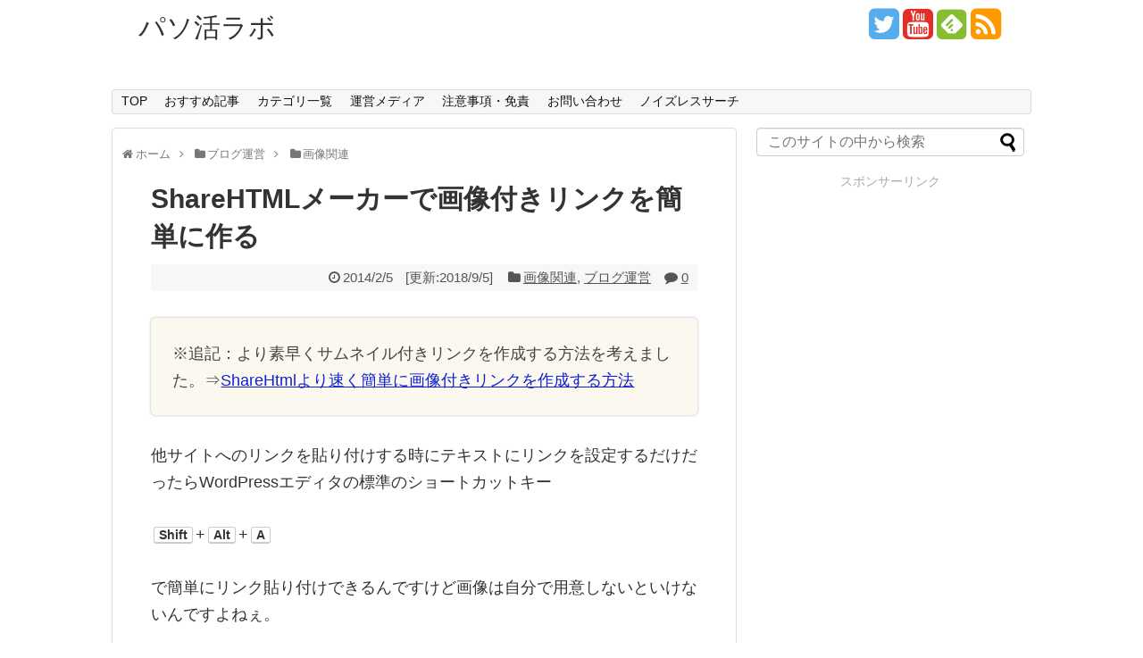

--- FILE ---
content_type: text/html; charset=UTF-8
request_url: http://pasokatu.com/719
body_size: 18942
content:
<!DOCTYPE html>
<html lang="ja">
<head>
<meta name="google-site-verification" content="rJpfPTz1Sj1CApzu2FPrnghk6bfIIn_gkFbJG0qMVgg" />
<meta charset="UTF-8">
<link rel="alternate" type="application/rss+xml" title="パソ活ラボ RSS Feed" href="http://pasokatu.com/feed" />
<link rel="pingback" href="http://pasokatu.com/wp/xmlrpc.php" />
<meta name="robots" content="noindex">
<meta name="keywords" content="画像関連,ブログ運営" />
<link rel="stylesheet" href="http://pasokatu.com/wp/wp-content/themes/simplicity-child/style.css">
<link rel="stylesheet" href="http://pasokatu.com/wp/wp-content/themes/simplicity/webfonts/css/font-awesome.min.css">
<link rel="stylesheet" href="http://pasokatu.com/wp/wp-content/themes/simplicity/webfonts/icomoon/style.css">
<link rel="stylesheet" href="http://pasokatu.com/wp/wp-content/themes/simplicity/css/extension.css">
<link rel="stylesheet" href="http://pasokatu.com/wp/wp-content/themes/simplicity/css/responsive-pc.css">
<link rel="stylesheet" href="http://pasokatu.com/wp/wp-content/themes/simplicity/css/print.css" type="text/css" media="print" />
  <link rel="stylesheet" href="http://pasokatu.com/wp/wp-content/themes/simplicity/css/thread-simple.css">
    <meta name="viewport" content="width=1280, maximum-scale=1, user-scalable=yes">

<link href="http://pasokatu.com/wp/wp-content/themes/simplicity/css/lity.min.css" type="text/css" rel="stylesheet" media="all" />
<!-- OGP -->
<meta property="og:type" content="article">
<meta property="og:description" content="※追記：より素早くサムネイル付きリンクを作成する方法を考えました。⇒ShareHtmlより速く簡単に画像付きリンクを作成する方法他サイトへのリンクを貼り付けする時にテキストにリンクを設定するだけだったらWordPressエディタの標準のショ">
<meta property="og:title" content="ShareHTMLメーカーで画像付きリンクを簡単に作る">
<meta property="og:url" content="http://pasokatu.com/719">
<meta property="og:image" content="http://pasokatu.com/wp/wp-content/uploads/2014/02/26NJ_eigonobisuketto500.jpg">
<meta property="og:site_name" content="パソ活ラボ">
<meta property="og:locale" content="ja_JP" />
<!-- /OGP -->
<!-- Twitter Card -->
<meta name="twitter:card" content="summary">
<meta name="twitter:description" content="※追記：より素早くサムネイル付きリンクを作成する方法を考えました。⇒ShareHtmlより速く簡単に画像付きリンクを作成する方法他サイトへのリンクを貼り付けする時にテキストにリンクを設定するだけだったらWordPressエディタの標準のショ">
<meta name="twitter:title" content="ShareHTMLメーカーで画像付きリンクを簡単に作る">
<meta name="twitter:url" content="http://pasokatu.com/719">
<meta name="twitter:image" content="http://pasokatu.com/wp/wp-content/uploads/2014/02/26NJ_eigonobisuketto500.jpg">
<meta name="twitter:domain" content="pasokatu.com">
<meta name="twitter:creator" content="@tattitaipingu">
<meta name="twitter:site" content="@tattitaipingu">
<!-- /Twitter Card -->
<meta name="msvalidate.01" content="4FF6722E410689751A07FD44DF7FCB6A" />
<script type="text/javascript" src="//static.criteo.net/js/ld/publishertag.js"></script><title>ShareHTMLメーカーで画像付きリンクを簡単に作る</title>
<link rel='dns-prefetch' href='//www.google.com' />
<link rel='dns-prefetch' href='//s.w.org' />
<link rel="alternate" type="application/rss+xml" title="パソ活ラボ &raquo; フィード" href="http://pasokatu.com/feed" />
<link rel="alternate" type="application/rss+xml" title="パソ活ラボ &raquo; コメントフィード" href="http://pasokatu.com/comments/feed" />
<link rel="alternate" type="application/rss+xml" title="パソ活ラボ &raquo; ShareHTMLメーカーで画像付きリンクを簡単に作る のコメントのフィード" href="http://pasokatu.com/719/feed" />
		<script type="text/javascript">
			window._wpemojiSettings = {"baseUrl":"https:\/\/s.w.org\/images\/core\/emoji\/11\/72x72\/","ext":".png","svgUrl":"https:\/\/s.w.org\/images\/core\/emoji\/11\/svg\/","svgExt":".svg","source":{"concatemoji":"http:\/\/pasokatu.com\/wp\/wp-includes\/js\/wp-emoji-release.min.js"}};
			!function(e,a,t){var n,r,o,i=a.createElement("canvas"),p=i.getContext&&i.getContext("2d");function s(e,t){var a=String.fromCharCode;p.clearRect(0,0,i.width,i.height),p.fillText(a.apply(this,e),0,0);e=i.toDataURL();return p.clearRect(0,0,i.width,i.height),p.fillText(a.apply(this,t),0,0),e===i.toDataURL()}function c(e){var t=a.createElement("script");t.src=e,t.defer=t.type="text/javascript",a.getElementsByTagName("head")[0].appendChild(t)}for(o=Array("flag","emoji"),t.supports={everything:!0,everythingExceptFlag:!0},r=0;r<o.length;r++)t.supports[o[r]]=function(e){if(!p||!p.fillText)return!1;switch(p.textBaseline="top",p.font="600 32px Arial",e){case"flag":return s([55356,56826,55356,56819],[55356,56826,8203,55356,56819])?!1:!s([55356,57332,56128,56423,56128,56418,56128,56421,56128,56430,56128,56423,56128,56447],[55356,57332,8203,56128,56423,8203,56128,56418,8203,56128,56421,8203,56128,56430,8203,56128,56423,8203,56128,56447]);case"emoji":return!s([55358,56760,9792,65039],[55358,56760,8203,9792,65039])}return!1}(o[r]),t.supports.everything=t.supports.everything&&t.supports[o[r]],"flag"!==o[r]&&(t.supports.everythingExceptFlag=t.supports.everythingExceptFlag&&t.supports[o[r]]);t.supports.everythingExceptFlag=t.supports.everythingExceptFlag&&!t.supports.flag,t.DOMReady=!1,t.readyCallback=function(){t.DOMReady=!0},t.supports.everything||(n=function(){t.readyCallback()},a.addEventListener?(a.addEventListener("DOMContentLoaded",n,!1),e.addEventListener("load",n,!1)):(e.attachEvent("onload",n),a.attachEvent("onreadystatechange",function(){"complete"===a.readyState&&t.readyCallback()})),(n=t.source||{}).concatemoji?c(n.concatemoji):n.wpemoji&&n.twemoji&&(c(n.twemoji),c(n.wpemoji)))}(window,document,window._wpemojiSettings);
		</script>
		<style type="text/css">
img.wp-smiley,
img.emoji {
	display: inline !important;
	border: none !important;
	box-shadow: none !important;
	height: 1em !important;
	width: 1em !important;
	margin: 0 .07em !important;
	vertical-align: -0.1em !important;
	background: none !important;
	padding: 0 !important;
}
</style>
<link rel='stylesheet' id='contact-form-7-css'  href='http://pasokatu.com/wp/wp-content/plugins/contact-form-7/includes/css/styles.css' type='text/css' media='all' />
<link rel='stylesheet' id='toc-screen-css'  href='http://pasokatu.com/wp/wp-content/plugins/table-of-contents-plus/screen.min.css' type='text/css' media='all' />
<link rel='stylesheet' id='tablepress-default-css'  href='http://pasokatu.com/wp/wp-content/tablepress-combined.min.css' type='text/css' media='all' />
<script type='text/javascript' src='http://pasokatu.com/wp/wp-includes/js/jquery/jquery.js'></script>
<script type='text/javascript' src='http://pasokatu.com/wp/wp-includes/js/jquery/jquery-migrate.min.js'></script>
<link rel='https://api.w.org/' href='http://pasokatu.com/wp-json/' />
<link rel="EditURI" type="application/rsd+xml" title="RSD" href="http://pasokatu.com/wp/xmlrpc.php?rsd" />
<link rel="wlwmanifest" type="application/wlwmanifest+xml" href="http://pasokatu.com/wp/wp-includes/wlwmanifest.xml" /> 
<meta name="generator" content="WordPress 4.9.26" />
<link rel="canonical" href="http://pasokatu.com/719" />
<link rel='shortlink' href='http://pasokatu.com/?p=719' />
<link rel="alternate" type="application/json+oembed" href="http://pasokatu.com/wp-json/oembed/1.0/embed?url=http%3A%2F%2Fpasokatu.com%2F719" />
<link rel="alternate" type="text/xml+oembed" href="http://pasokatu.com/wp-json/oembed/1.0/embed?url=http%3A%2F%2Fpasokatu.com%2F719&#038;format=xml" />
<style type="text/css">
a {
  color:#1020d0;
}
a:hover,
#new-entries a:hover,
#popular-entries a:hover,
.wpp-list a:hover,
.entry-read a:hover,
.entry .post-meta a:hover,
.related-entry-read a:hover,
.entry a:hover,
.related-entry-title a:hover,
.navigation a:hover,
#footer-widget a:hover,
.article-list .entry-title a:hover {
  color:#7777e0;
}
#site-title a {
  color:#333333;
}
#mobile-menu a {
  color:#686868;
}
ul.snsp li.twitter-page a span{
  color: #55acee !important;
}

ul.snsp li.facebook-page a span{
  color: #3b5998 !important;
}

ul.snsp li.google-plus-page a span{
  color: #dd4b39 !important;
}

ul.snsp li.instagram-page a span{
  color: #3f729b !important;
}

ul.snsp li.hatebu-page a span{
  color: #008fde !important;
}

ul.snsp li.pinterest-page a span{
  color: #cc2127 !important;
}

ul.snsp li.youtube-page a span{
  color: #e52d27 !important;
}

ul.snsp li.flickr-page a span{
  color: #1d1d1b !important;
}

ul.snsp li.line-page a span{
  color: #00c300 !important;
}

ul.snsp li.feedly-page a span{
  color: #87bd33 !important;
}

ul.snsp li.rss-page a span{
  color: #fe9900 !important;
}

ul.snsp li a:hover{
  opacity: 0.7;
}
.article {
  font-size:18px;
}
/*サムネイルをサークル状に*/
.entry-thumb img,
.related-entry-thumb img,
#new-entries ul li img,
#popular-entries ul li img,
#prev-next img,
#new-entries .new-entrys-large .new-entry img{
  border-radius:10px;
}
/*レクタングルを縦に*/
.ad-left{
  float:none;
  margin-right:0;
  width:auto;
}
.ad-right {
  float:none;
  margin-top:5px;
  margin-left:0;
  width:auto;
}
/*サイドバーの背景色を白色*/
#sidebar{
  background-color: #fff;
  padding: 5px 8px;
  border-radius: 4px;
  border: 1px solid #ddd;
}

#footer-mobile-buttons a .menu-caption{
  font-size: 0.6em;
  font-family: "Hiragino Kaku Gothic ProN",Meiryo,sans-serif;
}

.menu-caption-menu::before{
  content: 'メニュー';
}

.menu-caption-search::before{
  content: '検索';
}

.menu-caption-prev::before{
  content: '前へ';
}

.menu-caption-next::before{
  content: '次へ';
}

.menu-caption-top::before{
  content: 'トップへ';
}

.menu-caption-sidebar::before{
  content: 'サイドバー';
}
@media screen and (max-width:639px){
  .article br{
    display: block;
  }
}
.entry-content{
  margin-left: 0;
}
</style>
<link rel="shortcut icon" type="image/x-icon" href="http://pasokatu.com/wp/wp-content/uploads/2014/12/548aac58bde35.ico" />
<style type="text/css">.broken_link, a.broken_link {
	text-decoration: line-through;
}</style></head>
  <body class="post-template-default single single-post postid-719 single-format-standard">
    <div id="container">

      <!-- header -->
      <div id="header" class="clearfix">
        <div id="header-in">

                    
				
          <div id="h-top">
            <!-- モバイルメニュー表示用のボタン -->
<div id="mobile-menu">
  <a id="mobile-menu-toggle" href="#"><span class="fa fa-bars fa-2x"></span></a>
</div>

            <div class="alignleft top-title-catchphrase">
              <!-- サイトのタイトル -->
<p id="site-title">
  <a href="http://pasokatu.com/">パソ活ラボ</a></p>
<!-- サイトの概要 -->
<p id="site-description">
  </p>
            </div>

            <div class="alignright top-sns-follows">
                            <!-- SNSページ -->
<div class="sns-pages">
<ul class="snsp">
<li class="twitter-page"><a href="//twitter.com/tattitaipingu" target="_blank" title="Twitterをフォロー" rel="nofollow"><span class="fa fa-twitter-square"></span></a></li><li class="youtube-page"><a href="https://www.youtube.com/user/kurkmissile" target="_blank" title="YouTubeをフォロー" rel="nofollow"><span class="fa fa-youtube-square"></span></a></li><li class="feedly-page"><a href='//feedly.com/index.html#subscription%2Ffeed%2Fhttp%3A%2F%2Fpasokatu.com%2Ffeed' target='blank' title="feedlyで更新情報をフォロー" rel="nofollow"><span class="icon-feedly-square"></span></a></li><li class="rss-page"><a href="http://pasokatu.com/feed" target="_blank" title="RSSで更新情報をフォロー" rel="nofollow"><span class="fa fa-rss-square fa-2x"></span></a></li>  </ul>
</div>
                          </div>

<!--自作body内-->
	<!--自作終わり-->

            </div><!-- /#h-top -->
          </div><!-- /#header-in -->
      </div><!-- /#header -->

      <!-- Navigation -->
<nav>
<div id="navi">
  	<div id="navi-in">
    <div class="menu-navmenu-container"><ul id="menu-navmenu" class="menu"><li id="menu-item-9848" class="menu-item menu-item-type-custom menu-item-object-custom menu-item-home menu-item-9848"><a href="http://pasokatu.com/">TOP</a></li>
<li id="menu-item-20171" class="menu-item menu-item-type-custom menu-item-object-custom menu-item-has-children menu-item-20171"><a>おすすめ記事</a>
<ul class="sub-menu">
	<li id="menu-item-20172" class="menu-item menu-item-type-post_type menu-item-object-post menu-item-20172"><a href="http://pasokatu.com/17929">東プレRealforceの選び方</a></li>
	<li id="menu-item-20173" class="menu-item menu-item-type-post_type menu-item-object-post menu-item-20173"><a href="http://pasokatu.com/13365">カメラ防湿庫の選び方</a></li>
	<li id="menu-item-20798" class="menu-item menu-item-type-post_type menu-item-object-post menu-item-20798"><a href="http://pasokatu.com/8282">Fire TV Stick 4Kレビュー</a></li>
	<li id="menu-item-20174" class="menu-item menu-item-type-post_type menu-item-object-post menu-item-20174"><a href="http://pasokatu.com/653">デュアルディスプレイ</a></li>
	<li id="menu-item-20175" class="menu-item menu-item-type-post_type menu-item-object-post menu-item-20175"><a href="http://pasokatu.com/9052">キーボードの掃除方法</a></li>
	<li id="menu-item-20176" class="menu-item menu-item-type-post_type menu-item-object-post menu-item-20176"><a href="http://pasokatu.com/18706">タッチタイピング練習方法</a></li>
	<li id="menu-item-20177" class="menu-item menu-item-type-post_type menu-item-object-post menu-item-20177"><a href="http://pasokatu.com/6802">おすすめのChrome拡張機能</a></li>
	<li id="menu-item-20236" class="menu-item menu-item-type-post_type menu-item-object-post menu-item-20236"><a href="http://pasokatu.com/7042">おすすめiPhoneアプリ</a></li>
	<li id="menu-item-20178" class="menu-item menu-item-type-post_type menu-item-object-post menu-item-20178"><a href="http://pasokatu.com/14814">Chromeショートカットキー</a></li>
	<li id="menu-item-20179" class="menu-item menu-item-type-post_type menu-item-object-post menu-item-20179"><a href="http://pasokatu.com/13998">エックスサーバーの耐久性</a></li>
</ul>
</li>
<li id="menu-item-11002" class="menu-item menu-item-type-custom menu-item-object-custom menu-item-has-children menu-item-11002"><a>カテゴリ一覧</a>
<ul class="sub-menu">
	<li id="menu-item-10962" class="menu-item menu-item-type-taxonomy menu-item-object-category menu-item-has-children menu-item-10962"><a href="http://pasokatu.com/category/stationery">文房具</a>
	<ul class="sub-menu">
		<li id="menu-item-10963" class="menu-item menu-item-type-taxonomy menu-item-object-category menu-item-10963"><a href="http://pasokatu.com/category/stationery/writing">筆記用具</a></li>
		<li id="menu-item-10964" class="menu-item menu-item-type-taxonomy menu-item-object-category menu-item-10964"><a href="http://pasokatu.com/category/stationery/note">ノート</a></li>
		<li id="menu-item-10965" class="menu-item menu-item-type-taxonomy menu-item-object-category menu-item-10965"><a href="http://pasokatu.com/category/stationery/whiteboard">ホワイトボード</a></li>
	</ul>
</li>
	<li id="menu-item-10966" class="menu-item menu-item-type-taxonomy menu-item-object-category menu-item-has-children menu-item-10966"><a href="http://pasokatu.com/category/movie">動画</a>
	<ul class="sub-menu">
		<li id="menu-item-10967" class="menu-item menu-item-type-taxonomy menu-item-object-category menu-item-10967"><a href="http://pasokatu.com/category/movie/firetv">Fire TV Stick</a></li>
		<li id="menu-item-10968" class="menu-item menu-item-type-taxonomy menu-item-object-category menu-item-10968"><a href="http://pasokatu.com/category/movie/chromecast">Chromecast</a></li>
		<li id="menu-item-10969" class="menu-item menu-item-type-taxonomy menu-item-object-category menu-item-10969"><a href="http://pasokatu.com/category/movie/youtube">YouTube</a></li>
		<li id="menu-item-10970" class="menu-item menu-item-type-taxonomy menu-item-object-category menu-item-10970"><a href="http://pasokatu.com/category/movie/niconico">ニコニコ動画</a></li>
	</ul>
</li>
	<li id="menu-item-10971" class="menu-item menu-item-type-taxonomy menu-item-object-category menu-item-has-children menu-item-10971"><a href="http://pasokatu.com/category/pc">パソコン</a>
	<ul class="sub-menu">
		<li id="menu-item-10972" class="menu-item menu-item-type-taxonomy menu-item-object-category menu-item-10972"><a href="http://pasokatu.com/category/pc/keyboard">キーボード</a></li>
		<li id="menu-item-10973" class="menu-item menu-item-type-taxonomy menu-item-object-category menu-item-10973"><a href="http://pasokatu.com/category/pc/typing">タイピング</a></li>
		<li id="menu-item-10974" class="menu-item menu-item-type-taxonomy menu-item-object-category menu-item-10974"><a href="http://pasokatu.com/category/pc/software">ソフトウェア</a></li>
		<li id="menu-item-14325" class="menu-item menu-item-type-taxonomy menu-item-object-category menu-item-14325"><a href="http://pasokatu.com/category/pc/chrome">Chrome</a></li>
		<li id="menu-item-10976" class="menu-item menu-item-type-taxonomy menu-item-object-category menu-item-10976"><a href="http://pasokatu.com/category/pc/mac">Mac</a></li>
	</ul>
</li>
	<li id="menu-item-10977" class="menu-item menu-item-type-taxonomy menu-item-object-category current-post-ancestor current-menu-parent current-post-parent menu-item-has-children menu-item-10977"><a href="http://pasokatu.com/category/blog">ブログ運営</a>
	<ul class="sub-menu">
		<li id="menu-item-10978" class="menu-item menu-item-type-taxonomy menu-item-object-category menu-item-10978"><a href="http://pasokatu.com/category/blog/wordpress">WordPress</a></li>
		<li id="menu-item-10979" class="menu-item menu-item-type-taxonomy menu-item-object-category menu-item-10979"><a href="http://pasokatu.com/category/blog/marsedit">MarsEdit</a></li>
		<li id="menu-item-10980" class="menu-item menu-item-type-taxonomy menu-item-object-category menu-item-10980"><a href="http://pasokatu.com/category/blog/analytics">アクセス解析</a></li>
		<li id="menu-item-10981" class="menu-item menu-item-type-taxonomy menu-item-object-category menu-item-10981"><a href="http://pasokatu.com/category/blog/picturemanage">写真管理</a></li>
		<li id="menu-item-10982" class="menu-item menu-item-type-taxonomy menu-item-object-category current-post-ancestor current-menu-parent current-post-parent menu-item-10982"><a href="http://pasokatu.com/category/blog/image">画像関連</a></li>
		<li id="menu-item-10983" class="menu-item menu-item-type-taxonomy menu-item-object-category menu-item-10983"><a href="http://pasokatu.com/category/blog/affiliate">アフィリエイト</a></li>
	</ul>
</li>
	<li id="menu-item-14998" class="menu-item menu-item-type-taxonomy menu-item-object-category menu-item-14998"><a href="http://pasokatu.com/category/nsearch">ノイズレスサーチ</a></li>
	<li id="menu-item-10984" class="menu-item menu-item-type-taxonomy menu-item-object-category menu-item-10984"><a href="http://pasokatu.com/category/summary">まとめ</a></li>
	<li id="menu-item-10985" class="menu-item menu-item-type-taxonomy menu-item-object-category menu-item-10985"><a href="http://pasokatu.com/category/diy">DIY</a></li>
	<li id="menu-item-10987" class="menu-item menu-item-type-taxonomy menu-item-object-category menu-item-10987"><a href="http://pasokatu.com/category/photo">カメラ</a></li>
	<li id="menu-item-10988" class="menu-item menu-item-type-taxonomy menu-item-object-category menu-item-10988"><a href="http://pasokatu.com/category/iphone">スマホ</a></li>
	<li id="menu-item-10990" class="menu-item menu-item-type-taxonomy menu-item-object-category menu-item-10990"><a href="http://pasokatu.com/category/outliner">アウトライナー</a></li>
	<li id="menu-item-10991" class="menu-item menu-item-type-taxonomy menu-item-object-category menu-item-10991"><a href="http://pasokatu.com/category/evernote">EverNote</a></li>
	<li id="menu-item-10992" class="menu-item menu-item-type-taxonomy menu-item-object-category menu-item-10992"><a href="http://pasokatu.com/category/security">セキュリティ</a></li>
	<li id="menu-item-10993" class="menu-item menu-item-type-taxonomy menu-item-object-category menu-item-10993"><a href="http://pasokatu.com/category/instrument">楽器</a></li>
	<li id="menu-item-10994" class="menu-item menu-item-type-taxonomy menu-item-object-category menu-item-10994"><a href="http://pasokatu.com/category/life">生活用品</a></li>
	<li id="menu-item-10995" class="menu-item menu-item-type-taxonomy menu-item-object-category menu-item-10995"><a href="http://pasokatu.com/category/tax">確定申告</a></li>
	<li id="menu-item-10996" class="menu-item menu-item-type-taxonomy menu-item-object-category menu-item-10996"><a href="http://pasokatu.com/category/sedori">せどり</a></li>
	<li id="menu-item-10997" class="menu-item menu-item-type-taxonomy menu-item-object-category menu-item-10997"><a href="http://pasokatu.com/category/amazon">Amazon</a></li>
	<li id="menu-item-10998" class="menu-item menu-item-type-taxonomy menu-item-object-category menu-item-10998"><a href="http://pasokatu.com/category/book">読書</a></li>
	<li id="menu-item-11000" class="menu-item menu-item-type-taxonomy menu-item-object-category menu-item-11000"><a href="http://pasokatu.com/category/cat">猫</a></li>
</ul>
</li>
<li id="menu-item-11986" class="menu-item menu-item-type-custom menu-item-object-custom menu-item-has-children menu-item-11986"><a>運営メディア</a>
<ul class="sub-menu">
	<li id="menu-item-11987" class="menu-item menu-item-type-custom menu-item-object-custom menu-item-11987"><a target="_blank" href="http://twitter.com/tattitaipingu">Twitter</a></li>
	<li id="menu-item-11988" class="menu-item menu-item-type-custom menu-item-object-custom menu-item-11988"><a target="_blank" href="https://www.youtube.com/user/kurkmissile">YouTube</a></li>
</ul>
</li>
<li id="menu-item-9892" class="menu-item menu-item-type-post_type menu-item-object-post menu-item-9892"><a href="http://pasokatu.com/9887">注意事項・免責</a></li>
<li id="menu-item-9893" class="menu-item menu-item-type-post_type menu-item-object-post menu-item-9893"><a href="http://pasokatu.com/9878">お問い合わせ</a></li>
<li id="menu-item-14301" class="menu-item menu-item-type-post_type menu-item-object-page menu-item-14301"><a href="http://pasokatu.com/nsearch">ノイズレスサーチ</a></li>
</ul></div>  </div><!-- /#navi-in -->
</div><!-- /#navi -->
</nav>
<!-- /Navigation -->
      <!-- 本体部分 -->
      <div id="body">
        <div id="body-in">

          
          <!-- main -->
          <div id="main">


  <div id="breadcrumb" class="breadcrumb-category"><div itemtype="http://data-vocabulary.org/Breadcrumb" itemscope="" class="breadcrumb-home"><span class="fa fa-home fa-fw"></span><a href="http://pasokatu.com" itemprop="url"><span itemprop="title">ホーム</span></a><span class="sp"><span class="fa fa-angle-right"></span></span></div><div itemtype="http://data-vocabulary.org/Breadcrumb" itemscope=""><span class="fa fa-folder fa-fw"></span><a href="http://pasokatu.com/category/blog" itemprop="url"><span itemprop="title">ブログ運営</span></a><span class="sp"><span class="fa fa-angle-right"></span></span></div><div itemtype="http://data-vocabulary.org/Breadcrumb" itemscope=""><span class="fa fa-folder fa-fw"></span><a href="http://pasokatu.com/category/blog/image" itemprop="url"><span itemprop="title">画像関連</span></a></div></div><!-- /#breadcrumb -->  <div id="post-719" class="post-719 post type-post status-publish format-standard has-post-thumbnail hentry category-image category-blog tag-sharehtml tag-68">
  <div class="article">
  
  <h1 class="entry-title">
        ShareHTMLメーカーで画像付きリンクを簡単に作る      </h1>
  <p class="post-meta">
              <span class="post-date"><span class="fa fa-clock-o fa-fw"></span><span class="entry-date date published">2014/2/5</span></span>
              <span class="post-update">[更新:<time class="entry-date date updated" datetime="2014-02-05T20:00:08+00:00">2018/9/5</time>]</span>
            <span class="category"><span class="fa fa-folder fa-fw"></span><a href="http://pasokatu.com/category/blog/image" rel="category tag">画像関連</a>, <a href="http://pasokatu.com/category/blog" rel="category tag">ブログ運営</a></span>
    
          <span class="comments">
        <span class="fa fa-comment"></span>
        <span class="comment-count">
          <a href="http://pasokatu.com/719#reply-title" class="comment-count-link">0</a>
        </span>
      </span>
    
    
      </p>

  
  
  
  
  <div id="the-content" class="entry-content">
  <div class="sankoubox">※追記：より素早くサムネイル付きリンクを作成する方法を考えました。⇒<a href="http://pasokatu.com/2505" target="_blank" rel="noopener noreferrer">ShareHtmlより速く簡単に画像付きリンクを作成する方法</a></div>
<p>他サイトへのリンクを貼り付けする時にテキストにリンクを設定するだけだったらWordPressエディタの標準のショートカットキー</p>
<p><span class="keywhite">Shift</span>+<span class="keywhite">Alt</span>+<span class="keywhite">A</span></p>
<p>で簡単にリンク貼り付けできるんですけど画像は自分で用意しないといけないんですよねぇ。</p>
<p>そこで、<a href="https://dl.dropboxusercontent.com/u/2271551/javascript/sharehtmlmk.html" target="_blank" rel="noopener noreferrer nofollow" class="broken_link">ShareHtmlメーカー</a>というサイトでいろいろ設定したら後はリンクを取得したいサイトを開いた状態でボタンひとつ押せば画像付きのリンクを取得できます。（上記のリンクもShareHTMLで作りました）</p>
  <!-- 広告 -->
                  <div id="widget-in-article" class="widgets"><div class="widget pc_ad">
  <div class="ad-space">
    <div class="ad-label">スポンサーリンク</div>
    <div class="ad-responsive ad-pc adsense-336"><script async src="//pagead2.googlesyndication.com/pagead/js/adsbygoogle.js"></script>
<!-- パソ活ラボPC-1 -->
<ins class="adsbygoogle"
     style="display:inline-block;width:336px;height:280px"
     data-ad-client="ca-pub-6852023935497379"
     data-ad-slot="3158932665"></ins>
<script>
(adsbygoogle = window.adsbygoogle || []).push({});
</script></div>
  </div>
</div>
</div><div id="toc_container" class="no_bullets"><p class="toc_title">もくじ</p><ul class="toc_list"><li><a href="#i">ブックマークレットの作成</a></li><li><a href="#i-2">画像付きリンクを取得</a></li><li><a href="#i-3">貼り付けする時の注意点</a></li></ul></div>
<h2 class="haikei"><span id="i">ブックマークレットの作成</span></h2>
<p>上記のShareHtmlメーカーにアクセスして設定はとくに何もいじらずに、<br />
①で左サムネイル大を選択して<br />
②をクリックするだけです。<br />
見た目をいじりたい人はテンプレートをいろいろ試してみるべし。</p>
<p><img class="alignnone size-large wp-image-720" title="クリップボード01" src="http://pasokatu.com/wp/wp-content/uploads/2014/02/d40b7791f7b035957b1b6cb2df213e87.gif" alt="クリップボード01" width="474" height="492" /></p>
<p>すると下のほうにニョキっと出てくるので、</p>
<p><img class="alignnone size-large wp-image-721" title="クリップボード02" src="http://pasokatu.com/wp/wp-content/uploads/2014/02/c1264e036d4214689a739c1d2298a0ea.gif" alt="クリップボード02" width="474" height="259" /></p>
<p>ShareHTMLと書いてある部分をGoogleChromeだと上のほう、インターネットエクスプローラーだったら左？のほうにあるブックマークバーにマウスでドラッグ＆ドロップします。</p>
<h2 class="haikei"><span id="i-2">画像付きリンクを取得</span></h2>
<p>これで設定は完了してあとはリンクを取得したいサイトでクリックするとInputMemoと出てくるので</p>
<p><img class="alignnone size-large wp-image-722" title="tmp00418" src="http://pasokatu.com/wp/wp-content/uploads/2014/02/tmp00418.gif" alt="tmp00418" width="361" height="188" /></p>
<p>リンクの下に自分で説明を書きたいときはここに書きます。</p>
<p>そしてOKをクリックすると、</p>
<p><img class="alignnone size-large wp-image-723" title="tmp00419" src="http://pasokatu.com/wp/wp-content/uploads/2014/02/tmp00419.gif" alt="tmp00419" width="474" height="291" /></p>
<p>このようにリンクがどのように表示されるのかプレビューと一緒に確認してOKなら「HTMLを選択する」をクリックして、<br />
<span class="keywhite">Ctrl</span>+<span class="keywhite">C</span> もしくは右クリックからコピーをして記事編集画面に貼り付けます。</p>
<h2 class="haikei"><span id="i-3">貼り付けする時の注意点</span></h2>
<p>この時気をつけないといけないのがWordPressの記事編集には</p>
<ul>
<li>ビジュアルモード</li>
<li>テキストモード</li>
</ul>
<p><img class="alignnone size-large wp-image-724" title="クリップボード03" src="http://pasokatu.com/wp/wp-content/uploads/2014/02/6e24b9bac51c7f1cd873622eb4b1392c.gif" alt="クリップボード03" width="474" height="114" /></p>
<p>の2種類があっていったんテキストモードにしてから貼り付けしないといけません。</p>
<p>貼り付けした後にビジュアルモードに戻ると画像付きリンクの見た目になっている、はず。</p>
<p>ビジュアルモードで先ほどコピーしたHTMLタグをそのままコピペすると公開した記事にもプログラム言語みたいなうわぁー！っていう単語が並んでしまいます（笑）</p>
<p><span style="line-height: 1.5;">書いてみると意外と設定って大変なのかもしれませんね。ところどころ説明を省いてる部分があるのでわからない場合は</span></p>
<p>「ShareHTML　使い方」</p>
<p>でGoogle検索するといろんな説明記事を見れると思います。</p>
<p>＜関連＞<br />
⇒<a href="http://pasokatu.com/2505" target="_blank" rel="noopener noreferrer">ShareHtmlより速く簡単に画像付きリンクを作成する方法</a></p>
  </div>

  <!-- ページリンク -->

  
    <!-- 文章下広告 -->
                  

      <div id="widget-over-sns-buttons" class="widgets">
                                    <div class="widget pc_ad">
  <div class="ad-space">
    <div class="ad-label">スポンサーリンク</div>
    <div class="ad-responsive ad-pc adsense-336"><script async src="//pagead2.googlesyndication.com/pagead/js/adsbygoogle.js"></script>
<!-- パソ活ラボPC-2 -->
<ins class="adsbygoogle"
     style="display:inline-block;width:336px;height:280px"
     data-ad-client="ca-pub-6852023935497379"
     data-ad-slot="1897304269"></ins>
<script>
(adsbygoogle = window.adsbygoogle || []).push({});
</script></div>
  </div>
</div>
    </div>
  
  <div id="sns-group" class="sns-group sns-group-bottom">
  <div class="sns-buttons sns-buttons-pc">
    <p class="sns-share-msg">このページのシェア・保存はこちら</p>
    <ul class="snsb snsb-balloon clearfix">
        <li class="balloon-btn twitter-balloon-btn">
      <span class="balloon-btn-set">
        <span class="arrow-box">
          <a href="//twitter.com/search?q=http%3A%2F%2Fpasokatu.com%2F719" target="blank" class="arrow-box-link twitter-arrow-box-link" rel="nofollow">
            <span class="social-count twitter-count"><span class="fa fa-comments"></span><!-- <span class="fa fa-spinner fa-pulse"></span> --></span>
          </a>
        </span>
        <a href="//twitter.com/share?text=ShareHTML%E3%83%A1%E3%83%BC%E3%82%AB%E3%83%BC%E3%81%A7%E7%94%BB%E5%83%8F%E4%BB%98%E3%81%8D%E3%83%AA%E3%83%B3%E3%82%AF%E3%82%92%E7%B0%A1%E5%8D%98%E3%81%AB%E4%BD%9C%E3%82%8B&amp;url=http%3A%2F%2Fpasokatu.com%2F719" target="blank" class="balloon-btn-link twitter-balloon-btn-link" rel="nofollow">
          <span class="icon-twitter"></span>
        </a>
      </span>
    </li>
            <li class="balloon-btn facebook-balloon-btn">
      <span class="balloon-btn-set">
        <span class="arrow-box">
          <a href="//www.facebook.com/sharer/sharer.php?u=http://pasokatu.com/719&amp;t=ShareHTML%E3%83%A1%E3%83%BC%E3%82%AB%E3%83%BC%E3%81%A7%E7%94%BB%E5%83%8F%E4%BB%98%E3%81%8D%E3%83%AA%E3%83%B3%E3%82%AF%E3%82%92%E7%B0%A1%E5%8D%98%E3%81%AB%E4%BD%9C%E3%82%8B" target="blank" class="arrow-box-link facebook-arrow-box-link" rel="nofollow">
            <span class="social-count facebook-count"><span class="fa fa-spinner fa-pulse"></span></span>
          </a>
        </span>
        <a href="//www.facebook.com/sharer/sharer.php?u=http://pasokatu.com/719&amp;t=ShareHTML%E3%83%A1%E3%83%BC%E3%82%AB%E3%83%BC%E3%81%A7%E7%94%BB%E5%83%8F%E4%BB%98%E3%81%8D%E3%83%AA%E3%83%B3%E3%82%AF%E3%82%92%E7%B0%A1%E5%8D%98%E3%81%AB%E4%BD%9C%E3%82%8B" target="blank" class="balloon-btn-link facebook-balloon-btn-link" rel="nofollow">
          <span class="icon-facebook"></span>
        </a>
      </span>
    </li>
                <li class="balloon-btn hatena-balloon-btn">
      <span class="balloon-btn-set">
        <span class="arrow-box">
          <a href="http://b.hatena.ne.jp/entry/pasokatu.com/719" target="blank" class="arrow-box-link hatena-arrow-box-link" rel="nofollow">
            <span class="social-count hatebu-count"><span class="fa fa-spinner fa-pulse"></span></span>
          </a>
        </span>
        <a href="//b.hatena.ne.jp/add?mode=confirm&amp;url=http://pasokatu.com/719&amp;title=ShareHTML%E3%83%A1%E3%83%BC%E3%82%AB%E3%83%BC%E3%81%A7%E7%94%BB%E5%83%8F%E4%BB%98%E3%81%8D%E3%83%AA%E3%83%B3%E3%82%AF%E3%82%92%E7%B0%A1%E5%8D%98%E3%81%AB%E4%BD%9C%E3%82%8B" target="blank" class="balloon-btn-link hatena-balloon-btn-link" rel="nofollow">
          <span class="icon-hatena"></span>
        </a>
      </span>
    </li>
            <li class="balloon-btn pocket-balloon-btn">
      <span class="balloon-btn-set">
        <span class="arrow-box">
          <a href="//getpocket.com/edit?url=http://pasokatu.com/719" target="blank" class="arrow-box-link pocket-arrow-box-link" rel="nofollow">
            <span class="social-count pocket-count"><span class="fa fa-spinner fa-pulse"></span></span>
          </a>
        </span>
        <a href="//getpocket.com/edit?url=http://pasokatu.com/719" target="blank" class="balloon-btn-link pocket-balloon-btn-link" rel="nofollow">
          <span class="icon-pocket"></span>
        </a>
      </span>
    </li>
                      </ul>
</div>

    </div>

      <div id="widget-under-sns-buttons" class="widgets">
                      <div class="widget pc_text">
                <div class="text-pc">
          <div class="graybox">
<div class="boxtitle2">Amazonでの買い物について</div>
<p><span class="huto">大きな買い物をするなら<a href="https://www.amazon.co.jp/b/ref=gc_prI_tpu?ie=UTF8&node=4477550051&pf_rd_m=AN1VRQENFRJN5&pf_rd_s=merchandised-search-top-1&pf_rd_r=H2D4YBJQSQNM2TSGC8TD&pf_rd_r=H2D4YBJQSQNM2TSGC8TD&pf_rd_t=101&pf_rd_p=61bf6c71-6191-4409-a32e-a87fa3c0fce5&pf_rd_p=61bf6c71-6191-4409-a32e-a87fa3c0fce5&pf_rd_i=2351652051&tag=pasokk-22" target="_blank" rel="noopener">Amazonチャージ</a>がおすすめ。</span>チャージ金額に応じて余分にポイントがもらえます。<br><a href="http://www.amazon.co.jp/tryprimefree?tag=pasokk-22" target="_blank" rel="noopener">プライム会員</a>ならさらにポイント上乗せ（学生は<a href="http://www.amazon.co.jp/b/?_encoding=UTF8&camp=247&creative=1211&linkCode=ur2&node=2410972051&tag=pasokk-22" target="_blank" rel="noopener noreferrer">Prime Student</a>）</p>
<img class="alignnone size-large wp-image-23549" src="http://pasokatu.com/wp/wp-content/uploads/2020/05/tmp00934-610x344.png" alt="" width="610" height="344" />
</div>
        </div>
      </div><!-- /#pc-text-widget -->
          <div class="widget pc_ad">
  <div class="ad-space">
    <div class="ad-label">スポンサーリンク</div>
    <div class="ad-responsive ad-pc adsense-336"><script async src="https://pagead2.googlesyndication.com/pagead/js/adsbygoogle.js"></script>
<!-- パソ活ラボPC-3 -->
<ins class="adsbygoogle"
     style="display:inline-block;width:336px;height:280px"
     data-ad-client="ca-pub-6852023935497379"
     data-ad-slot="6327503868"></ins>
<script>
     (adsbygoogle = window.adsbygoogle || []).push({});
</script></div>
  </div>
</div>
<div class="widget pc_ad">
  <div class="ad-space">
    <div class="ad-label">スポンサーリンク</div>
    <div class="ad-responsive ad-pc adsense-336"><script async src="//pagead2.googlesyndication.com/pagead/js/adsbygoogle.js"></script>
<ins class="adsbygoogle"
     style="display:block"
     data-ad-format="autorelaxed"
     data-ad-client="ca-pub-6852023935497379"
     data-ad-slot="9049223869"></ins>
<script>
     (adsbygoogle = window.adsbygoogle || []).push({});
</script></div>
  </div>
</div>
<div id="text-50" class="widget-under-sns-buttons widget_text">			<div class="textwidget"><h3>著者のフォローはこちら</h3>
<p>名前：<span class="post-author vcard author"><span class="fn">パソ活</span></span><br />
<span class="fb fb-twitter"><a href="https://twitter.com/tattitaipingu" target="_blank">Twitter</a></span><br />
<span class="fb fb-youtube"><a href="https://www.youtube.com/user/kurkmissile" target="_blank">YouTube</a></span></p>
<p>ーーー</p>
<p>制作物：「<a href="http://pasokatu.com/nsearch">ノイズレスサーチ</a>」</p>
<p><a href="http://pasokatu.com/9884">プロフィール</a><br />
<a href="http://pasokatu.com/9878">問い合わせフォーム</a><br />
<a href="http://pasokatu.com/9887">当サイトご利用時の注意事項</a></p>
</div>
		</div><div id="text-49" class="widget-under-sns-buttons widget_text">			<div class="textwidget"><p>記事が良いと思ったら、Twitterでツイートしたり、ブログなどで紹介してくださると嬉しいです。よろしくお願いします。</p>
</div>
		</div>    </div>
  
  <p class="footer-post-meta">

    
    
    
      </p>

  </div><!-- .article -->
  </div><!-- .post -->
      <section id="under-entry-body">

      


      
      
      
      <div id="comments-thread">
  	<div id="respond" class="comment-respond">
		<h3 id="reply-title" class="comment-reply-title">コメント（本文のみでOK。URL含むコメントは承認待ちになります） <small><a rel="nofollow" id="cancel-comment-reply-link" href="/719#respond" style="display:none;">コメントをキャンセル</a></small></h3>			<form action="http://pasokatu.com/wp/wp-comments-post.php" method="post" id="commentform" class="comment-form">
				<p class="comment-notes"><span id="email-notes">メールアドレスが公開されることはありません。</span></p><p class="comment-form-comment"><textarea id="comment" class="expanding" name="comment" cols="45" rows="8" aria-required="true" placeholder=""></textarea></p><p class="comment-form-author"><label for="author">名前</label> <input id="author" name="author" type="text" value="" size="30" maxlength="245" /></p>
<p class="comment-form-email"><label for="email">メール</label> <input id="email" name="email" type="text" value="" size="30" maxlength="100" aria-describedby="email-notes" /></p>
<p class="comment-form-url"><label for="url">サイト</label> <input id="url" name="url" type="text" value="" size="30" maxlength="200" /></p>
<p class="form-submit"><input name="submit" type="submit" id="submit" class="submit" value="コメントを送信" /> <input type='hidden' name='comment_post_ID' value='719' id='comment_post_ID' />
<input type='hidden' name='comment_parent' id='comment_parent' value='0' />
</p><p style="display: none;"><input type="hidden" id="akismet_comment_nonce" name="akismet_comment_nonce" value="1f67a0a641" /></p><input type="hidden" id="ak_js" name="ak_js" value="86"/><textarea name="ak_hp_textarea" cols="45" rows="8" maxlength="100" style="display: none !important;"></textarea>			</form>
			</div><!-- #respond -->
	</div>
<!-- END div#comments-thread -->      </section>
    

          </div><!-- /#main -->
        <!-- sidebar -->
<aside>
<div id="sidebar">
    
  <div id="sidebar-widget">
  <!-- ウイジェット -->
  <div id="search-5" class="widget widget_search"><form method="get" id="searchform" action="http://pasokatu.com/">
	<input type="text" placeholder="このサイトの中から検索" name="s" id="s">
	<input type="submit" id="searchsubmit" value="">
</form></div><div class="widget pc_ad">
  <div class="ad-space">
    <div class="ad-label">スポンサーリンク</div>
    <div class="ad-responsive ad-pc adsense-336"><div style="text-align: center; font-size: 14px; color: #aaa;">スポンサーリンク</div>
<script async src="//pagead2.googlesyndication.com/pagead/js/adsbygoogle.js"></script>
<!-- パソ活ラボPCサイド記事ラージスカイ-1 -->
<ins class="adsbygoogle"
     style="display:inline-block;width:300px;height:600px"
     data-ad-client="ca-pub-6852023935497379"
     data-ad-slot="3361575467"></ins>
<script>
(adsbygoogle = window.adsbygoogle || []).push({});
</script></div>
  </div>
</div>
                  <div class="widget pc_text">
        <h4>制作物</h4>        <div class="text-pc">
          <p>邪魔なサイトを除外する検索エンジン<br>
⇒ <a href="http://pasokatu.com/nsearch" target="_blank">ノイズレスサーチ</a></p>
<p>キーボードの比較や音フェチに<br>
⇒ <a href="https://www.youtube.com/playlist?list=PLiTr9liQeWHf-VVlNbQBK-ooJtElA2853" target="_blank">タイピング音動画</a></p>        </div>
      </div><!-- /#pc-text-widget -->
                            <div class="widget pc_text">
        <h4>おすすめ記事</h4>        <div class="text-pc">
          <ul>
<li><a href="http://pasokatu.com/17929">東プレRealforceの選び方</a></li>
<li><a href="http://pasokatu.com/13365">カメラ防湿庫の選び方</a></li>
<li><a href="http://pasokatu.com/8282">Fire TV Stick 4Kレビュー</a></li>
<li><a href="http://pasokatu.com/653">デュアルディスプレイのやり方</a></li>
<li><a href="http://pasokatu.com/9052">キーボードの掃除方法</a></li>
<li><a href="http://pasokatu.com/18706">ブラインドタッチ練習方法</a></li>
<li><a href="http://pasokatu.com/6802">おすすめのChrome拡張機能</a></li>
<li><a href="http://pasokatu.com/7042">おすすめのiPhoneアプリ</a></li>
<li><a href="http://pasokatu.com/14814">Chromeショートカットキー一覧</a></li>
<li><a href="http://pasokatu.com/13998">エックスサーバーの耐久性</a></li>
</ul>
        </div>
      </div><!-- /#pc-text-widget -->
          <div id="categories-3" class="widget widget_categories"><h4 class="widgettitle">カテゴリー</h4>		<ul>
	<li class="cat-item cat-item-208"><a href="http://pasokatu.com/category/stationery" >文房具</a> (30)
<ul class='children'>
	<li class="cat-item cat-item-273"><a href="http://pasokatu.com/category/stationery/writing" >筆記用具</a> (12)
</li>
	<li class="cat-item cat-item-269"><a href="http://pasokatu.com/category/stationery/note" >ノート</a> (8)
</li>
	<li class="cat-item cat-item-274"><a href="http://pasokatu.com/category/stationery/whiteboard" >ホワイトボード</a> (5)
</li>
</ul>
</li>
	<li class="cat-item cat-item-198"><a href="http://pasokatu.com/category/movie" >動画</a> (24)
<ul class='children'>
	<li class="cat-item cat-item-275"><a href="http://pasokatu.com/category/movie/firetv" >Fire TV Stick</a> (4)
</li>
	<li class="cat-item cat-item-276"><a href="http://pasokatu.com/category/movie/chromecast" >Chromecast</a> (3)
</li>
	<li class="cat-item cat-item-53"><a href="http://pasokatu.com/category/movie/youtube" >YouTube</a> (18)
</li>
	<li class="cat-item cat-item-55"><a href="http://pasokatu.com/category/movie/niconico" >ニコニコ動画</a> (5)
</li>
</ul>
</li>
	<li class="cat-item cat-item-56"><a href="http://pasokatu.com/category/pc" >パソコン</a> (78)
<ul class='children'>
	<li class="cat-item cat-item-190"><a href="http://pasokatu.com/category/pc/keyboard" >キーボード</a> (20)
</li>
	<li class="cat-item cat-item-36"><a href="http://pasokatu.com/category/pc/typing" >タイピング</a> (22)
</li>
	<li class="cat-item cat-item-292"><a href="http://pasokatu.com/category/pc/peripheral" >周辺機器</a> (7)
</li>
	<li class="cat-item cat-item-252"><a href="http://pasokatu.com/category/pc/software" >ソフトウェア</a> (10)
</li>
	<li class="cat-item cat-item-323"><a href="http://pasokatu.com/category/pc/chrome" >Chrome</a> (12)
</li>
	<li class="cat-item cat-item-254"><a href="http://pasokatu.com/category/pc/mac" >Mac</a> (5)
</li>
</ul>
</li>
	<li class="cat-item cat-item-215"><a href="http://pasokatu.com/category/iphone" >スマホ</a> (17)
</li>
	<li class="cat-item cat-item-61"><a href="http://pasokatu.com/category/blog" >ブログ運営</a> (68)
<ul class='children'>
	<li class="cat-item cat-item-33"><a href="http://pasokatu.com/category/blog/wordpress" >WordPress</a> (27)
</li>
	<li class="cat-item cat-item-196"><a href="http://pasokatu.com/category/blog/image" >画像関連</a> (7)
</li>
	<li class="cat-item cat-item-195"><a href="http://pasokatu.com/category/blog/picturemanage" >写真管理</a> (9)
</li>
	<li class="cat-item cat-item-95"><a href="http://pasokatu.com/category/blog/marsedit" >MarsEdit</a> (4)
</li>
	<li class="cat-item cat-item-43"><a href="http://pasokatu.com/category/blog/analytics" >アクセス解析</a> (4)
</li>
	<li class="cat-item cat-item-284"><a href="http://pasokatu.com/category/blog/affiliate" >アフィリエイト</a> (13)
</li>
</ul>
</li>
	<li class="cat-item cat-item-328"><a href="http://pasokatu.com/category/nsearch" title="↓検索ページはこちら。
ノイズレスサーチ">ノイズレスサーチ</a> (14)
</li>
	<li class="cat-item cat-item-350"><a href="http://pasokatu.com/category/%e8%b2%b7%e3%81%84%e7%89%a9" >ショッピング</a> (5)
</li>
	<li class="cat-item cat-item-257"><a href="http://pasokatu.com/category/summary" >まとめ</a> (13)
</li>
	<li class="cat-item cat-item-51"><a href="http://pasokatu.com/category/diy" >DIY</a> (18)
</li>
	<li class="cat-item cat-item-48"><a href="http://pasokatu.com/category/photo" >カメラ</a> (12)
</li>
	<li class="cat-item cat-item-39"><a href="http://pasokatu.com/category/outliner" >アウトライナー</a> (5)
</li>
	<li class="cat-item cat-item-52"><a href="http://pasokatu.com/category/evernote" >EverNote</a> (5)
</li>
	<li class="cat-item cat-item-47"><a href="http://pasokatu.com/category/security" >セキュリティ</a> (4)
</li>
	<li class="cat-item cat-item-201"><a href="http://pasokatu.com/category/instrument" >楽器</a> (3)
</li>
	<li class="cat-item cat-item-218"><a href="http://pasokatu.com/category/life" >生活用品</a> (6)
</li>
	<li class="cat-item cat-item-206"><a href="http://pasokatu.com/category/tax" >確定申告</a> (3)
</li>
	<li class="cat-item cat-item-38"><a href="http://pasokatu.com/category/sedori" >せどり</a> (8)
</li>
	<li class="cat-item cat-item-280"><a href="http://pasokatu.com/category/amazon" >Amazon</a> (7)
</li>
	<li class="cat-item cat-item-49"><a href="http://pasokatu.com/category/book" >読書</a> (6)
</li>
	<li class="cat-item cat-item-261"><a href="http://pasokatu.com/category/cat" >猫</a> (4)
</li>
	<li class="cat-item cat-item-333"><a href="http://pasokatu.com/category/game" >ゲーム</a> (1)
</li>
	<li class="cat-item cat-item-281"><a href="http://pasokatu.com/category/about" >このサイトについて</a> (6)
</li>
		</ul>
</div><div id="archives-9" class="widget widget_archive"><h4 class="widgettitle">アーカイブ</h4>		<label class="screen-reader-text" for="archives-dropdown-9">アーカイブ</label>
		<select id="archives-dropdown-9" name="archive-dropdown" onchange='document.location.href=this.options[this.selectedIndex].value;'>
			
			<option value="">月を選択</option>
				<option value='http://pasokatu.com/date/2023/07'> 2023年7月 &nbsp;(1)</option>
	<option value='http://pasokatu.com/date/2023/04'> 2023年4月 &nbsp;(1)</option>
	<option value='http://pasokatu.com/date/2022/12'> 2022年12月 &nbsp;(1)</option>
	<option value='http://pasokatu.com/date/2022/11'> 2022年11月 &nbsp;(1)</option>
	<option value='http://pasokatu.com/date/2022/07'> 2022年7月 &nbsp;(2)</option>
	<option value='http://pasokatu.com/date/2020/10'> 2020年10月 &nbsp;(4)</option>
	<option value='http://pasokatu.com/date/2020/08'> 2020年8月 &nbsp;(2)</option>
	<option value='http://pasokatu.com/date/2020/06'> 2020年6月 &nbsp;(1)</option>
	<option value='http://pasokatu.com/date/2020/02'> 2020年2月 &nbsp;(1)</option>
	<option value='http://pasokatu.com/date/2020/01'> 2020年1月 &nbsp;(3)</option>
	<option value='http://pasokatu.com/date/2019/12'> 2019年12月 &nbsp;(2)</option>
	<option value='http://pasokatu.com/date/2019/11'> 2019年11月 &nbsp;(2)</option>
	<option value='http://pasokatu.com/date/2019/10'> 2019年10月 &nbsp;(2)</option>
	<option value='http://pasokatu.com/date/2019/09'> 2019年9月 &nbsp;(1)</option>
	<option value='http://pasokatu.com/date/2019/07'> 2019年7月 &nbsp;(1)</option>
	<option value='http://pasokatu.com/date/2019/06'> 2019年6月 &nbsp;(1)</option>
	<option value='http://pasokatu.com/date/2019/05'> 2019年5月 &nbsp;(2)</option>
	<option value='http://pasokatu.com/date/2019/04'> 2019年4月 &nbsp;(2)</option>
	<option value='http://pasokatu.com/date/2019/03'> 2019年3月 &nbsp;(1)</option>
	<option value='http://pasokatu.com/date/2019/02'> 2019年2月 &nbsp;(2)</option>
	<option value='http://pasokatu.com/date/2018/12'> 2018年12月 &nbsp;(1)</option>
	<option value='http://pasokatu.com/date/2018/10'> 2018年10月 &nbsp;(1)</option>
	<option value='http://pasokatu.com/date/2018/02'> 2018年2月 &nbsp;(2)</option>
	<option value='http://pasokatu.com/date/2018/01'> 2018年1月 &nbsp;(2)</option>
	<option value='http://pasokatu.com/date/2017/12'> 2017年12月 &nbsp;(2)</option>
	<option value='http://pasokatu.com/date/2017/07'> 2017年7月 &nbsp;(2)</option>
	<option value='http://pasokatu.com/date/2017/06'> 2017年6月 &nbsp;(1)</option>
	<option value='http://pasokatu.com/date/2017/05'> 2017年5月 &nbsp;(2)</option>
	<option value='http://pasokatu.com/date/2017/03'> 2017年3月 &nbsp;(3)</option>
	<option value='http://pasokatu.com/date/2017/02'> 2017年2月 &nbsp;(2)</option>
	<option value='http://pasokatu.com/date/2017/01'> 2017年1月 &nbsp;(3)</option>
	<option value='http://pasokatu.com/date/2016/12'> 2016年12月 &nbsp;(1)</option>
	<option value='http://pasokatu.com/date/2016/11'> 2016年11月 &nbsp;(1)</option>
	<option value='http://pasokatu.com/date/2016/10'> 2016年10月 &nbsp;(6)</option>
	<option value='http://pasokatu.com/date/2016/09'> 2016年9月 &nbsp;(7)</option>
	<option value='http://pasokatu.com/date/2016/08'> 2016年8月 &nbsp;(5)</option>
	<option value='http://pasokatu.com/date/2016/07'> 2016年7月 &nbsp;(6)</option>
	<option value='http://pasokatu.com/date/2016/06'> 2016年6月 &nbsp;(4)</option>
	<option value='http://pasokatu.com/date/2016/05'> 2016年5月 &nbsp;(4)</option>
	<option value='http://pasokatu.com/date/2016/04'> 2016年4月 &nbsp;(5)</option>
	<option value='http://pasokatu.com/date/2016/03'> 2016年3月 &nbsp;(12)</option>
	<option value='http://pasokatu.com/date/2016/02'> 2016年2月 &nbsp;(5)</option>
	<option value='http://pasokatu.com/date/2016/01'> 2016年1月 &nbsp;(7)</option>
	<option value='http://pasokatu.com/date/2015/12'> 2015年12月 &nbsp;(11)</option>
	<option value='http://pasokatu.com/date/2015/11'> 2015年11月 &nbsp;(14)</option>
	<option value='http://pasokatu.com/date/2015/10'> 2015年10月 &nbsp;(5)</option>
	<option value='http://pasokatu.com/date/2015/09'> 2015年9月 &nbsp;(14)</option>
	<option value='http://pasokatu.com/date/2015/08'> 2015年8月 &nbsp;(5)</option>
	<option value='http://pasokatu.com/date/2015/07'> 2015年7月 &nbsp;(9)</option>
	<option value='http://pasokatu.com/date/2015/06'> 2015年6月 &nbsp;(2)</option>
	<option value='http://pasokatu.com/date/2015/05'> 2015年5月 &nbsp;(5)</option>
	<option value='http://pasokatu.com/date/2015/04'> 2015年4月 &nbsp;(15)</option>
	<option value='http://pasokatu.com/date/2015/03'> 2015年3月 &nbsp;(8)</option>
	<option value='http://pasokatu.com/date/2015/02'> 2015年2月 &nbsp;(9)</option>
	<option value='http://pasokatu.com/date/2015/01'> 2015年1月 &nbsp;(17)</option>
	<option value='http://pasokatu.com/date/2014/12'> 2014年12月 &nbsp;(10)</option>
	<option value='http://pasokatu.com/date/2014/10'> 2014年10月 &nbsp;(1)</option>
	<option value='http://pasokatu.com/date/2014/09'> 2014年9月 &nbsp;(3)</option>
	<option value='http://pasokatu.com/date/2014/07'> 2014年7月 &nbsp;(9)</option>
	<option value='http://pasokatu.com/date/2014/06'> 2014年6月 &nbsp;(2)</option>
	<option value='http://pasokatu.com/date/2014/05'> 2014年5月 &nbsp;(5)</option>
	<option value='http://pasokatu.com/date/2014/04'> 2014年4月 &nbsp;(7)</option>
	<option value='http://pasokatu.com/date/2014/03'> 2014年3月 &nbsp;(7)</option>
	<option value='http://pasokatu.com/date/2014/02'> 2014年2月 &nbsp;(8)</option>
	<option value='http://pasokatu.com/date/2014/01'> 2014年1月 &nbsp;(6)</option>

		</select>
		</div>                  </div>

  
</div></aside><!-- /#sidebar -->
        </div><!-- /#body-in -->
      </div><!-- /#body -->

      <!-- footer -->
      <div id="footer">
        <div id="footer-in">

                    <div id="footer-widget">
             <div class="footer-left">
             <div id="text-32" class="widget widget_text">			<div class="textwidget"><p><img src="http://pasokatu.com/wp/wp-content/uploads/2016/01/img_568630604c6f3.png"><br />
著者：パソ活</p>
<p><a href="http://pasokatu.com/9884">プロフィール</a><br />
<a href="http://pasokatu.com/9878">お問い合わせフォーム</a><br />
<a href="http://pasokatu.com/9887">引用などの注意事項</a><br />
<a href="http://pasokatu.com/9881">サイトマップ</a></p>
</div>
		</div><div id="text-44" class="widget widget_text"><h4>他運営メディア</h4>			<div class="textwidget"><p><a href="https://www.youtube.com/user/kurkmissile" target="_blank">YouTube</a><br />
<a href="http://www.nicovideo.jp/mylist/45200553#+sort=8" target="_blank">ニコニコ動画</a><br />
<a href="https://twitter.com/tattitaipingu" target="_blank">Twitter</a><br />
<a href="http://pasokatu.com/nsearch">ノイズレスサーチ</a></p>
</div>
		</div>             </div>
             <div class="footer-center">
             <div id="categories-4" class="widget widget_categories"><h4>カテゴリー</h4>		<ul>
	<li class="cat-item cat-item-208"><a href="http://pasokatu.com/category/stationery" >文房具</a> (30)
<ul class='children'>
	<li class="cat-item cat-item-273"><a href="http://pasokatu.com/category/stationery/writing" >筆記用具</a> (12)
</li>
	<li class="cat-item cat-item-269"><a href="http://pasokatu.com/category/stationery/note" >ノート</a> (8)
</li>
	<li class="cat-item cat-item-274"><a href="http://pasokatu.com/category/stationery/whiteboard" >ホワイトボード</a> (5)
</li>
</ul>
</li>
	<li class="cat-item cat-item-198"><a href="http://pasokatu.com/category/movie" >動画</a> (24)
<ul class='children'>
	<li class="cat-item cat-item-275"><a href="http://pasokatu.com/category/movie/firetv" >Fire TV Stick</a> (4)
</li>
	<li class="cat-item cat-item-276"><a href="http://pasokatu.com/category/movie/chromecast" >Chromecast</a> (3)
</li>
	<li class="cat-item cat-item-53"><a href="http://pasokatu.com/category/movie/youtube" >YouTube</a> (18)
</li>
	<li class="cat-item cat-item-55"><a href="http://pasokatu.com/category/movie/niconico" >ニコニコ動画</a> (5)
</li>
</ul>
</li>
	<li class="cat-item cat-item-56"><a href="http://pasokatu.com/category/pc" >パソコン</a> (78)
<ul class='children'>
	<li class="cat-item cat-item-190"><a href="http://pasokatu.com/category/pc/keyboard" >キーボード</a> (20)
</li>
	<li class="cat-item cat-item-36"><a href="http://pasokatu.com/category/pc/typing" >タイピング</a> (22)
</li>
	<li class="cat-item cat-item-292"><a href="http://pasokatu.com/category/pc/peripheral" >周辺機器</a> (7)
</li>
	<li class="cat-item cat-item-252"><a href="http://pasokatu.com/category/pc/software" >ソフトウェア</a> (10)
</li>
	<li class="cat-item cat-item-323"><a href="http://pasokatu.com/category/pc/chrome" >Chrome</a> (12)
</li>
	<li class="cat-item cat-item-254"><a href="http://pasokatu.com/category/pc/mac" >Mac</a> (5)
</li>
</ul>
</li>
	<li class="cat-item cat-item-215"><a href="http://pasokatu.com/category/iphone" >スマホ</a> (17)
</li>
	<li class="cat-item cat-item-61"><a href="http://pasokatu.com/category/blog" >ブログ運営</a> (68)
<ul class='children'>
	<li class="cat-item cat-item-33"><a href="http://pasokatu.com/category/blog/wordpress" >WordPress</a> (27)
</li>
	<li class="cat-item cat-item-196"><a href="http://pasokatu.com/category/blog/image" >画像関連</a> (7)
</li>
	<li class="cat-item cat-item-195"><a href="http://pasokatu.com/category/blog/picturemanage" >写真管理</a> (9)
</li>
	<li class="cat-item cat-item-95"><a href="http://pasokatu.com/category/blog/marsedit" >MarsEdit</a> (4)
</li>
	<li class="cat-item cat-item-43"><a href="http://pasokatu.com/category/blog/analytics" >アクセス解析</a> (4)
</li>
	<li class="cat-item cat-item-284"><a href="http://pasokatu.com/category/blog/affiliate" >アフィリエイト</a> (13)
</li>
</ul>
</li>
	<li class="cat-item cat-item-328"><a href="http://pasokatu.com/category/nsearch" title="↓検索ページはこちら。
ノイズレスサーチ">ノイズレスサーチ</a> (14)
</li>
	<li class="cat-item cat-item-350"><a href="http://pasokatu.com/category/%e8%b2%b7%e3%81%84%e7%89%a9" >ショッピング</a> (5)
</li>
	<li class="cat-item cat-item-257"><a href="http://pasokatu.com/category/summary" >まとめ</a> (13)
</li>
	<li class="cat-item cat-item-51"><a href="http://pasokatu.com/category/diy" >DIY</a> (18)
</li>
	<li class="cat-item cat-item-48"><a href="http://pasokatu.com/category/photo" >カメラ</a> (12)
</li>
	<li class="cat-item cat-item-39"><a href="http://pasokatu.com/category/outliner" >アウトライナー</a> (5)
</li>
	<li class="cat-item cat-item-52"><a href="http://pasokatu.com/category/evernote" >EverNote</a> (5)
</li>
	<li class="cat-item cat-item-47"><a href="http://pasokatu.com/category/security" >セキュリティ</a> (4)
</li>
	<li class="cat-item cat-item-201"><a href="http://pasokatu.com/category/instrument" >楽器</a> (3)
</li>
	<li class="cat-item cat-item-218"><a href="http://pasokatu.com/category/life" >生活用品</a> (6)
</li>
	<li class="cat-item cat-item-206"><a href="http://pasokatu.com/category/tax" >確定申告</a> (3)
</li>
	<li class="cat-item cat-item-38"><a href="http://pasokatu.com/category/sedori" >せどり</a> (8)
</li>
	<li class="cat-item cat-item-280"><a href="http://pasokatu.com/category/amazon" >Amazon</a> (7)
</li>
	<li class="cat-item cat-item-49"><a href="http://pasokatu.com/category/book" >読書</a> (6)
</li>
	<li class="cat-item cat-item-261"><a href="http://pasokatu.com/category/cat" >猫</a> (4)
</li>
	<li class="cat-item cat-item-333"><a href="http://pasokatu.com/category/game" >ゲーム</a> (1)
</li>
	<li class="cat-item cat-item-281"><a href="http://pasokatu.com/category/about" >このサイトについて</a> (6)
</li>
		</ul>
</div>             </div>
             <div class="footer-right">
             <div id="tag_cloud-3" class="widget widget_tag_cloud"><h4>タグ</h4><div class="tagcloud"><a href="http://pasokatu.com/tag/1password" class="tag-cloud-link tag-link-90 tag-link-position-1" style="font-size: 10.423076923077pt;" aria-label="1Password (2個の項目)">1Password</a>
<a href="http://pasokatu.com/tag/blisk" class="tag-cloud-link tag-link-324 tag-link-position-2" style="font-size: 8pt;" aria-label="Blisk (1個の項目)">Blisk</a>
<a href="http://pasokatu.com/tag/chrome" class="tag-cloud-link tag-link-80 tag-link-position-3" style="font-size: 19.846153846154pt;" aria-label="Chrome (14個の項目)">Chrome</a>
<a href="http://pasokatu.com/tag/css" class="tag-cloud-link tag-link-64 tag-link-position-4" style="font-size: 18.903846153846pt;" aria-label="CSS (12個の項目)">CSS</a>
<a href="http://pasokatu.com/tag/ipad" class="tag-cloud-link tag-link-88 tag-link-position-5" style="font-size: 13.384615384615pt;" aria-label="iPad (4個の項目)">iPad</a>
<a href="http://pasokatu.com/tag/iphone" class="tag-cloud-link tag-link-87 tag-link-position-6" style="font-size: 20.519230769231pt;" aria-label="iPhone (16個の項目)">iPhone</a>
<a href="http://pasokatu.com/tag/mac" class="tag-cloud-link tag-link-72 tag-link-position-7" style="font-size: 16.75pt;" aria-label="Mac (8個の項目)">Mac</a>
<a href="http://pasokatu.com/tag/macbook-pro" class="tag-cloud-link tag-link-70 tag-link-position-8" style="font-size: 12.038461538462pt;" aria-label="MacBook Pro (3個の項目)">MacBook Pro</a>
<a href="http://pasokatu.com/tag/marsedit" class="tag-cloud-link tag-link-97 tag-link-position-9" style="font-size: 13.384615384615pt;" aria-label="MarsEdit (4個の項目)">MarsEdit</a>
<a href="http://pasokatu.com/tag/oneclickcss" class="tag-cloud-link tag-link-78 tag-link-position-10" style="font-size: 8pt;" aria-label="OneClickCSS (1個の項目)">OneClickCSS</a>
<a href="http://pasokatu.com/tag/onepress-image-elevator" class="tag-cloud-link tag-link-102 tag-link-position-11" style="font-size: 10.423076923077pt;" aria-label="OnePress Image Elevator (2個の項目)">OnePress Image Elevator</a>
<a href="http://pasokatu.com/tag/sharehtml" class="tag-cloud-link tag-link-66 tag-link-position-12" style="font-size: 10.423076923077pt;" aria-label="ShareHtml (2個の項目)">ShareHtml</a>
<a href="http://pasokatu.com/tag/simplicity" class="tag-cloud-link tag-link-62 tag-link-position-13" style="font-size: 17.961538461538pt;" aria-label="Simplicity (10個の項目)">Simplicity</a>
<a href="http://pasokatu.com/tag/web%e3%82%b5%e3%83%bc%e3%83%93%e3%82%b9" class="tag-cloud-link tag-link-79 tag-link-position-14" style="font-size: 8pt;" aria-label="Webサービス (1個の項目)">Webサービス</a>
<a href="http://pasokatu.com/tag/wordpress" class="tag-cloud-link tag-link-98 tag-link-position-15" style="font-size: 22pt;" aria-label="WordPress (21個の項目)">WordPress</a>
<a href="http://pasokatu.com/tag/%e3%82%a2%e3%82%af%e3%82%bb%e3%82%b9%e8%a7%a3%e6%9e%90" class="tag-cloud-link tag-link-108 tag-link-position-16" style="font-size: 13.384615384615pt;" aria-label="アクセス解析 (4個の項目)">アクセス解析</a>
<a href="http://pasokatu.com/tag/%e3%82%a2%e3%83%97%e3%83%aa" class="tag-cloud-link tag-link-71 tag-link-position-17" style="font-size: 20.519230769231pt;" aria-label="アプリ (16個の項目)">アプリ</a>
<a href="http://pasokatu.com/tag/%e3%82%ab%e3%82%a8%e3%83%ac%e3%83%90" class="tag-cloud-link tag-link-77 tag-link-position-18" style="font-size: 8pt;" aria-label="カエレバ (1個の項目)">カエレバ</a>
<a href="http://pasokatu.com/tag/%e3%82%ab%e3%82%b9%e3%82%bf%e3%83%9e%e3%82%a4%e3%82%ba" class="tag-cloud-link tag-link-63 tag-link-position-19" style="font-size: 20.519230769231pt;" aria-label="カスタマイズ (16個の項目)">カスタマイズ</a>
<a href="http://pasokatu.com/tag/%e3%82%ab%e3%83%9b%e3%83%b3" class="tag-cloud-link tag-link-199 tag-link-position-20" style="font-size: 12.038461538462pt;" aria-label="カホン (3個の項目)">カホン</a>
<a href="http://pasokatu.com/tag/%e3%82%b7%e3%83%a7%e3%83%bc%e3%83%88%e3%82%ab%e3%83%83%e3%83%88%e3%82%ad%e3%83%bc" class="tag-cloud-link tag-link-91 tag-link-position-21" style="font-size: 15.403846153846pt;" aria-label="ショートカットキー (6個の項目)">ショートカットキー</a>
<a href="http://pasokatu.com/tag/%e3%82%b9%e3%82%af%e3%83%aa%e3%83%bc%e3%83%b3%e3%82%b7%e3%83%a7%e3%83%83%e3%83%88" class="tag-cloud-link tag-link-86 tag-link-position-22" style="font-size: 12.038461538462pt;" aria-label="スクリーンショット (3個の項目)">スクリーンショット</a>
<a href="http://pasokatu.com/tag/%e3%82%b9%e3%83%9e%e3%83%9b" class="tag-cloud-link tag-link-76 tag-link-position-23" style="font-size: 8pt;" aria-label="スマホ (1個の項目)">スマホ</a>
<a href="http://pasokatu.com/tag/%e3%82%bf%e3%82%a4%e3%83%94%e3%83%b3%e3%82%b0" class="tag-cloud-link tag-link-92 tag-link-position-24" style="font-size: 22pt;" aria-label="タイピング (21個の項目)">タイピング</a>
<a href="http://pasokatu.com/tag/%e3%83%8b%e3%82%b3%e3%83%8b%e3%82%b3%e5%8b%95%e7%94%bb" class="tag-cloud-link tag-link-116 tag-link-position-25" style="font-size: 12.038461538462pt;" aria-label="ニコニコ動画 (3個の項目)">ニコニコ動画</a>
<a href="http://pasokatu.com/tag/%e3%83%8e%e3%83%bc%e3%83%88%e3%83%91%e3%82%bd%e3%82%b3%e3%83%b3" class="tag-cloud-link tag-link-73 tag-link-position-26" style="font-size: 8pt;" aria-label="ノートパソコン (1個の項目)">ノートパソコン</a>
<a href="http://pasokatu.com/tag/%e3%83%91%e3%82%bd%e3%82%b3%e3%83%b3" class="tag-cloud-link tag-link-74 tag-link-position-27" style="font-size: 16.076923076923pt;" aria-label="パソコン (7個の項目)">パソコン</a>
<a href="http://pasokatu.com/tag/%e3%83%93%e3%82%b8%e3%83%a5%e3%82%a2%e3%83%ab%e3%82%a8%e3%83%87%e3%82%a3%e3%82%bf" class="tag-cloud-link tag-link-67 tag-link-position-28" style="font-size: 14.461538461538pt;" aria-label="ビジュアルエディタ (5個の項目)">ビジュアルエディタ</a>
<a href="http://pasokatu.com/tag/%e3%83%95%e3%82%a1%e3%83%93%e3%82%b3%e3%83%b3" class="tag-cloud-link tag-link-65 tag-link-position-29" style="font-size: 8pt;" aria-label="ファビコン (1個の項目)">ファビコン</a>
<a href="http://pasokatu.com/tag/%e3%83%95%e3%83%aa%e3%83%83%e3%82%af%e5%85%a5%e5%8a%9b" class="tag-cloud-link tag-link-94 tag-link-position-30" style="font-size: 8pt;" aria-label="フリック入力 (1個の項目)">フリック入力</a>
<a href="http://pasokatu.com/tag/%e3%83%95%e3%83%aa%e3%83%bc%e3%82%bd%e3%83%95%e3%83%88" class="tag-cloud-link tag-link-105 tag-link-position-31" style="font-size: 16.75pt;" aria-label="フリーソフト (8個の項目)">フリーソフト</a>
<a href="http://pasokatu.com/tag/%e3%83%96%e3%83%83%e3%82%af%e3%83%9e%e3%83%bc%e3%82%af%e3%83%ac%e3%83%83%e3%83%88" class="tag-cloud-link tag-link-68 tag-link-position-32" style="font-size: 13.384615384615pt;" aria-label="ブックマークレット (4個の項目)">ブックマークレット</a>
<a href="http://pasokatu.com/tag/%e3%83%96%e3%83%ad%e3%82%b0%e3%82%a8%e3%83%87%e3%82%a3%e3%82%bf" class="tag-cloud-link tag-link-96 tag-link-position-33" style="font-size: 8pt;" aria-label="ブログエディタ (1個の項目)">ブログエディタ</a>
<a href="http://pasokatu.com/tag/%e3%83%97%e3%83%a9%e3%82%b0%e3%82%a4%e3%83%b3" class="tag-cloud-link tag-link-101 tag-link-position-34" style="font-size: 17.423076923077pt;" aria-label="プラグイン (9個の項目)">プラグイン</a>
<a href="http://pasokatu.com/tag/%e3%83%9b%e3%83%af%e3%82%a4%e3%83%88%e3%83%9c%e3%83%bc%e3%83%89" class="tag-cloud-link tag-link-112 tag-link-position-35" style="font-size: 15.403846153846pt;" aria-label="ホワイトボード (6個の項目)">ホワイトボード</a>
<a href="http://pasokatu.com/tag/%e3%83%9e%e3%83%ab%e3%83%81%e3%83%a2%e3%83%8b%e3%82%bf" class="tag-cloud-link tag-link-114 tag-link-position-36" style="font-size: 14.461538461538pt;" aria-label="マルチモニタ (5個の項目)">マルチモニタ</a>
<a href="http://pasokatu.com/tag/%e3%83%9e%e3%83%bc%e3%82%af%e3%83%80%e3%82%a6%e3%83%b3" class="tag-cloud-link tag-link-99 tag-link-position-37" style="font-size: 10.423076923077pt;" aria-label="マークダウン (2個の項目)">マークダウン</a>
<a href="http://pasokatu.com/tag/%e3%83%a2%e3%83%8b%e3%82%bf%e3%83%bc%e3%82%a2%e3%83%bc%e3%83%a0" class="tag-cloud-link tag-link-115 tag-link-position-38" style="font-size: 8pt;" aria-label="モニターアーム (1個の項目)">モニターアーム</a>
<a href="http://pasokatu.com/tag/%e3%83%ac%e3%82%b9%e3%83%9d%e3%83%b3%e3%82%b7%e3%83%96" class="tag-cloud-link tag-link-83 tag-link-position-39" style="font-size: 8pt;" aria-label="レスポンシブ (1個の項目)">レスポンシブ</a>
<a href="http://pasokatu.com/tag/%e5%a1%a9%e3%83%93%e6%9d%bf" class="tag-cloud-link tag-link-113 tag-link-position-40" style="font-size: 13.384615384615pt;" aria-label="塩ビ板 (4個の項目)">塩ビ板</a>
<a href="http://pasokatu.com/tag/%e6%8b%a1%e5%bc%b5%e6%a9%9f%e8%83%bd" class="tag-cloud-link tag-link-81 tag-link-position-41" style="font-size: 19.442307692308pt;" aria-label="拡張機能 (13個の項目)">拡張機能</a>
<a href="http://pasokatu.com/tag/%e6%a4%9c%e7%b4%a2" class="tag-cloud-link tag-link-109 tag-link-position-42" style="font-size: 8pt;" aria-label="検索 (1個の項目)">検索</a>
<a href="http://pasokatu.com/tag/%e6%a5%bd%e5%99%a8" class="tag-cloud-link tag-link-200 tag-link-position-43" style="font-size: 12.038461538462pt;" aria-label="楽器 (3個の項目)">楽器</a>
<a href="http://pasokatu.com/tag/%e6%b6%b2%e6%99%b6%e3%83%a2%e3%83%8b%e3%82%bf" class="tag-cloud-link tag-link-110 tag-link-position-44" style="font-size: 12.038461538462pt;" aria-label="液晶モニタ (3個の項目)">液晶モニタ</a>
<a href="http://pasokatu.com/tag/%e8%a6%8b%e5%87%ba%e3%81%97" class="tag-cloud-link tag-link-69 tag-link-position-45" style="font-size: 13.384615384615pt;" aria-label="見出し (4個の項目)">見出し</a></div>
</div>             </div>
          </div>
        
        <div class="clear"></div>
          <div id="copyright" class="wrapper">
            WordPress Theme <a href="http://wp-simplicity.com/" rel="nofollow">Simplicity</a><br />

            Copyright&copy;  <a href="http://pasokatu.com">パソ活ラボ</a> All Rights Reserved.<br />
This site is protected by reCAPTCHA and the Google
    <a href="https://policies.google.com/privacy">Privacy Policy</a> and
    <a href="https://policies.google.com/terms">Terms of Service</a> apply.
                      </div>
      </div><!-- /#footer-in -->
      </div><!-- /#footer -->
      <div id="page-top">
      <a id="move-page-top"><span class="fa fa-chevron-circle-up fa-2x"></span></a>
  
</div>
          </div><!-- /#container -->
            <div id="fb-root"></div>
<script>(function(d, s, id) {
  var js, fjs = d.getElementsByTagName(s)[0];
  if (d.getElementById(id)) return;
  js = d.createElement(s); js.id = id;
  js.src = "//connect.facebook.net/ja_JP/sdk.js#xfbml=1&version=v2.3";
  fjs.parentNode.insertBefore(js, fjs);
}(document, 'script', 'facebook-jssdk'));</script>
    <script type='text/javascript' src='http://pasokatu.com/wp/wp-includes/js/comment-reply.min.js'></script>
<script type='text/javascript'>
/* <![CDATA[ */
var social_count_config = {"permalink":"http:\/\/pasokatu.com\/719","rss2_url":"http:\/\/pasokatu.com\/feed","theme_url":"http:\/\/pasokatu.com\/wp\/wp-content\/themes\/simplicity","all_sns_share_btns_visible":"1","all_share_count_visible":"1","twitter_btn_visible":"","facebook_btn_visible":"1","google_plus_btn_visible":"","hatena_btn_visible":"1","pocket_btn_visible":"1","feedly_btn_visible":""};
/* ]]> */
</script>
<script type='text/javascript' src='http://pasokatu.com/wp/wp-content/themes/simplicity/javascript.js'></script>
<script type='text/javascript' src='http://pasokatu.com/wp/wp-content/themes/simplicity-child/javascript.js'></script>
<script type='text/javascript' src='http://pasokatu.com/wp/wp-content/themes/simplicity/js/expanding.js'></script>
<script type='text/javascript' src='http://pasokatu.com/wp/wp-content/themes/simplicity/js/lity.min.js'></script>
<script type='text/javascript'>
/* <![CDATA[ */
var wpcf7 = {"apiSettings":{"root":"http:\/\/pasokatu.com\/wp-json\/contact-form-7\/v1","namespace":"contact-form-7\/v1"}};
/* ]]> */
</script>
<script type='text/javascript' src='http://pasokatu.com/wp/wp-content/plugins/contact-form-7/includes/js/scripts.js'></script>
<script type='text/javascript'>
/* <![CDATA[ */
var tocplus = {"visibility_show":"\u958b\u304f","visibility_hide":"\u96a0\u3059","width":"Auto"};
/* ]]> */
</script>
<script type='text/javascript' src='http://pasokatu.com/wp/wp-content/plugins/table-of-contents-plus/front.min.js'></script>
<script type='text/javascript' src='https://www.google.com/recaptcha/api.js?render=6LcT8wMcAAAAADZKjn2QGo2AXLVS82YvQoxvLsMQ'></script>
<script type='text/javascript' src='http://pasokatu.com/wp/wp-includes/js/wp-embed.min.js'></script>
<script defer type='text/javascript' src='http://pasokatu.com/wp/wp-content/plugins/akismet/_inc/form.js'></script>
<script type="text/javascript">
( function( sitekey, actions ) {

	document.addEventListener( 'DOMContentLoaded', function( event ) {
		var wpcf7recaptcha = {

			execute: function( action ) {
				grecaptcha.execute(
					sitekey,
					{ action: action }
				).then( function( token ) {
					var event = new CustomEvent( 'wpcf7grecaptchaexecuted', {
						detail: {
							action: action,
							token: token,
						},
					} );

					document.dispatchEvent( event );
				} );
			},

			executeOnHomepage: function() {
				wpcf7recaptcha.execute( actions[ 'homepage' ] );
			},

			executeOnContactform: function() {
				wpcf7recaptcha.execute( actions[ 'contactform' ] );
			},

		};

		grecaptcha.ready(
			wpcf7recaptcha.executeOnHomepage
		);

		document.addEventListener( 'change',
			wpcf7recaptcha.executeOnContactform, false
		);

		document.addEventListener( 'wpcf7submit',
			wpcf7recaptcha.executeOnHomepage, false
		);

	} );

	document.addEventListener( 'wpcf7grecaptchaexecuted', function( event ) {
		var fields = document.querySelectorAll(
			"form.wpcf7-form input[name='g-recaptcha-response']"
		);

		for ( var i = 0; i < fields.length; i++ ) {
			var field = fields[ i ];
			field.setAttribute( 'value', event.detail.token );
		}
	} );

} )(
	'6LcT8wMcAAAAADZKjn2QGo2AXLVS82YvQoxvLsMQ',
	{"homepage":"homepage","contactform":"contactform"}
);
</script>
    <!-- Google Analytics -->
<script type="text/javascript">
var gaJsHost = (("https:" == document.location.protocol) ? "https://" : "http://");
document.write(unescape("%3Cscript src='" + gaJsHost + "stats.g.doubleclick.net/dc.js' type='text/javascript'%3E%3C/script%3E"));
</script>
<script type="text/javascript">
var pageTracker = _gat._getTracker("UA-36201487-1");
pageTracker._initData();
pageTracker._trackPageview();
</script>
<!-- /Google Analytics -->

<!-- /GA4 -->
<script async src="https://www.googletagmanager.com/gtag/js?id=G-BGQJPSPF44"></script>
<script>
  window.dataLayer = window.dataLayer || [];
  function gtag(){dataLayer.push(arguments);}
  gtag('js', new Date());

  gtag('config', 'G-BGQJPSPF44');
</script>
<!-- /GA4 -->

<!-- Ptengine子 -->
<script type="text/javascript">
    window._pt_lt = new Date().getTime();
	  window._pt_sp_2 = [];
	  _pt_sp_2.push('setAccount,48b60d7a');
	  var _protocol = (("https:" == document.location.protocol) ? " https://" : " http://");
	  (function() {
		var atag = document.createElement('script'); atag.type = 'text/javascript'; atag.async = true;
		atag.src = _protocol + 'js.ptengine.jp/pta.js';
		var stag = document.createElement('script'); stag.type = 'text/javascript'; stag.async = true;
		stag.src = _protocol + 'js.ptengine.jp/pts.js';
		var s = document.getElementsByTagName('script')[0]; 
		s.parentNode.insertBefore(atag, s);s.parentNode.insertBefore(stag, s);
	  })();
</script>
<!-- /Ptengine -->
    
  </body>
</html>


--- FILE ---
content_type: text/html; charset=utf-8
request_url: https://www.google.com/recaptcha/api2/anchor?ar=1&k=6LcT8wMcAAAAADZKjn2QGo2AXLVS82YvQoxvLsMQ&co=aHR0cDovL3Bhc29rYXR1LmNvbTo4MA..&hl=en&v=N67nZn4AqZkNcbeMu4prBgzg&size=invisible&anchor-ms=20000&execute-ms=30000&cb=fuhjt04rn7w6
body_size: 48631
content:
<!DOCTYPE HTML><html dir="ltr" lang="en"><head><meta http-equiv="Content-Type" content="text/html; charset=UTF-8">
<meta http-equiv="X-UA-Compatible" content="IE=edge">
<title>reCAPTCHA</title>
<style type="text/css">
/* cyrillic-ext */
@font-face {
  font-family: 'Roboto';
  font-style: normal;
  font-weight: 400;
  font-stretch: 100%;
  src: url(//fonts.gstatic.com/s/roboto/v48/KFO7CnqEu92Fr1ME7kSn66aGLdTylUAMa3GUBHMdazTgWw.woff2) format('woff2');
  unicode-range: U+0460-052F, U+1C80-1C8A, U+20B4, U+2DE0-2DFF, U+A640-A69F, U+FE2E-FE2F;
}
/* cyrillic */
@font-face {
  font-family: 'Roboto';
  font-style: normal;
  font-weight: 400;
  font-stretch: 100%;
  src: url(//fonts.gstatic.com/s/roboto/v48/KFO7CnqEu92Fr1ME7kSn66aGLdTylUAMa3iUBHMdazTgWw.woff2) format('woff2');
  unicode-range: U+0301, U+0400-045F, U+0490-0491, U+04B0-04B1, U+2116;
}
/* greek-ext */
@font-face {
  font-family: 'Roboto';
  font-style: normal;
  font-weight: 400;
  font-stretch: 100%;
  src: url(//fonts.gstatic.com/s/roboto/v48/KFO7CnqEu92Fr1ME7kSn66aGLdTylUAMa3CUBHMdazTgWw.woff2) format('woff2');
  unicode-range: U+1F00-1FFF;
}
/* greek */
@font-face {
  font-family: 'Roboto';
  font-style: normal;
  font-weight: 400;
  font-stretch: 100%;
  src: url(//fonts.gstatic.com/s/roboto/v48/KFO7CnqEu92Fr1ME7kSn66aGLdTylUAMa3-UBHMdazTgWw.woff2) format('woff2');
  unicode-range: U+0370-0377, U+037A-037F, U+0384-038A, U+038C, U+038E-03A1, U+03A3-03FF;
}
/* math */
@font-face {
  font-family: 'Roboto';
  font-style: normal;
  font-weight: 400;
  font-stretch: 100%;
  src: url(//fonts.gstatic.com/s/roboto/v48/KFO7CnqEu92Fr1ME7kSn66aGLdTylUAMawCUBHMdazTgWw.woff2) format('woff2');
  unicode-range: U+0302-0303, U+0305, U+0307-0308, U+0310, U+0312, U+0315, U+031A, U+0326-0327, U+032C, U+032F-0330, U+0332-0333, U+0338, U+033A, U+0346, U+034D, U+0391-03A1, U+03A3-03A9, U+03B1-03C9, U+03D1, U+03D5-03D6, U+03F0-03F1, U+03F4-03F5, U+2016-2017, U+2034-2038, U+203C, U+2040, U+2043, U+2047, U+2050, U+2057, U+205F, U+2070-2071, U+2074-208E, U+2090-209C, U+20D0-20DC, U+20E1, U+20E5-20EF, U+2100-2112, U+2114-2115, U+2117-2121, U+2123-214F, U+2190, U+2192, U+2194-21AE, U+21B0-21E5, U+21F1-21F2, U+21F4-2211, U+2213-2214, U+2216-22FF, U+2308-230B, U+2310, U+2319, U+231C-2321, U+2336-237A, U+237C, U+2395, U+239B-23B7, U+23D0, U+23DC-23E1, U+2474-2475, U+25AF, U+25B3, U+25B7, U+25BD, U+25C1, U+25CA, U+25CC, U+25FB, U+266D-266F, U+27C0-27FF, U+2900-2AFF, U+2B0E-2B11, U+2B30-2B4C, U+2BFE, U+3030, U+FF5B, U+FF5D, U+1D400-1D7FF, U+1EE00-1EEFF;
}
/* symbols */
@font-face {
  font-family: 'Roboto';
  font-style: normal;
  font-weight: 400;
  font-stretch: 100%;
  src: url(//fonts.gstatic.com/s/roboto/v48/KFO7CnqEu92Fr1ME7kSn66aGLdTylUAMaxKUBHMdazTgWw.woff2) format('woff2');
  unicode-range: U+0001-000C, U+000E-001F, U+007F-009F, U+20DD-20E0, U+20E2-20E4, U+2150-218F, U+2190, U+2192, U+2194-2199, U+21AF, U+21E6-21F0, U+21F3, U+2218-2219, U+2299, U+22C4-22C6, U+2300-243F, U+2440-244A, U+2460-24FF, U+25A0-27BF, U+2800-28FF, U+2921-2922, U+2981, U+29BF, U+29EB, U+2B00-2BFF, U+4DC0-4DFF, U+FFF9-FFFB, U+10140-1018E, U+10190-1019C, U+101A0, U+101D0-101FD, U+102E0-102FB, U+10E60-10E7E, U+1D2C0-1D2D3, U+1D2E0-1D37F, U+1F000-1F0FF, U+1F100-1F1AD, U+1F1E6-1F1FF, U+1F30D-1F30F, U+1F315, U+1F31C, U+1F31E, U+1F320-1F32C, U+1F336, U+1F378, U+1F37D, U+1F382, U+1F393-1F39F, U+1F3A7-1F3A8, U+1F3AC-1F3AF, U+1F3C2, U+1F3C4-1F3C6, U+1F3CA-1F3CE, U+1F3D4-1F3E0, U+1F3ED, U+1F3F1-1F3F3, U+1F3F5-1F3F7, U+1F408, U+1F415, U+1F41F, U+1F426, U+1F43F, U+1F441-1F442, U+1F444, U+1F446-1F449, U+1F44C-1F44E, U+1F453, U+1F46A, U+1F47D, U+1F4A3, U+1F4B0, U+1F4B3, U+1F4B9, U+1F4BB, U+1F4BF, U+1F4C8-1F4CB, U+1F4D6, U+1F4DA, U+1F4DF, U+1F4E3-1F4E6, U+1F4EA-1F4ED, U+1F4F7, U+1F4F9-1F4FB, U+1F4FD-1F4FE, U+1F503, U+1F507-1F50B, U+1F50D, U+1F512-1F513, U+1F53E-1F54A, U+1F54F-1F5FA, U+1F610, U+1F650-1F67F, U+1F687, U+1F68D, U+1F691, U+1F694, U+1F698, U+1F6AD, U+1F6B2, U+1F6B9-1F6BA, U+1F6BC, U+1F6C6-1F6CF, U+1F6D3-1F6D7, U+1F6E0-1F6EA, U+1F6F0-1F6F3, U+1F6F7-1F6FC, U+1F700-1F7FF, U+1F800-1F80B, U+1F810-1F847, U+1F850-1F859, U+1F860-1F887, U+1F890-1F8AD, U+1F8B0-1F8BB, U+1F8C0-1F8C1, U+1F900-1F90B, U+1F93B, U+1F946, U+1F984, U+1F996, U+1F9E9, U+1FA00-1FA6F, U+1FA70-1FA7C, U+1FA80-1FA89, U+1FA8F-1FAC6, U+1FACE-1FADC, U+1FADF-1FAE9, U+1FAF0-1FAF8, U+1FB00-1FBFF;
}
/* vietnamese */
@font-face {
  font-family: 'Roboto';
  font-style: normal;
  font-weight: 400;
  font-stretch: 100%;
  src: url(//fonts.gstatic.com/s/roboto/v48/KFO7CnqEu92Fr1ME7kSn66aGLdTylUAMa3OUBHMdazTgWw.woff2) format('woff2');
  unicode-range: U+0102-0103, U+0110-0111, U+0128-0129, U+0168-0169, U+01A0-01A1, U+01AF-01B0, U+0300-0301, U+0303-0304, U+0308-0309, U+0323, U+0329, U+1EA0-1EF9, U+20AB;
}
/* latin-ext */
@font-face {
  font-family: 'Roboto';
  font-style: normal;
  font-weight: 400;
  font-stretch: 100%;
  src: url(//fonts.gstatic.com/s/roboto/v48/KFO7CnqEu92Fr1ME7kSn66aGLdTylUAMa3KUBHMdazTgWw.woff2) format('woff2');
  unicode-range: U+0100-02BA, U+02BD-02C5, U+02C7-02CC, U+02CE-02D7, U+02DD-02FF, U+0304, U+0308, U+0329, U+1D00-1DBF, U+1E00-1E9F, U+1EF2-1EFF, U+2020, U+20A0-20AB, U+20AD-20C0, U+2113, U+2C60-2C7F, U+A720-A7FF;
}
/* latin */
@font-face {
  font-family: 'Roboto';
  font-style: normal;
  font-weight: 400;
  font-stretch: 100%;
  src: url(//fonts.gstatic.com/s/roboto/v48/KFO7CnqEu92Fr1ME7kSn66aGLdTylUAMa3yUBHMdazQ.woff2) format('woff2');
  unicode-range: U+0000-00FF, U+0131, U+0152-0153, U+02BB-02BC, U+02C6, U+02DA, U+02DC, U+0304, U+0308, U+0329, U+2000-206F, U+20AC, U+2122, U+2191, U+2193, U+2212, U+2215, U+FEFF, U+FFFD;
}
/* cyrillic-ext */
@font-face {
  font-family: 'Roboto';
  font-style: normal;
  font-weight: 500;
  font-stretch: 100%;
  src: url(//fonts.gstatic.com/s/roboto/v48/KFO7CnqEu92Fr1ME7kSn66aGLdTylUAMa3GUBHMdazTgWw.woff2) format('woff2');
  unicode-range: U+0460-052F, U+1C80-1C8A, U+20B4, U+2DE0-2DFF, U+A640-A69F, U+FE2E-FE2F;
}
/* cyrillic */
@font-face {
  font-family: 'Roboto';
  font-style: normal;
  font-weight: 500;
  font-stretch: 100%;
  src: url(//fonts.gstatic.com/s/roboto/v48/KFO7CnqEu92Fr1ME7kSn66aGLdTylUAMa3iUBHMdazTgWw.woff2) format('woff2');
  unicode-range: U+0301, U+0400-045F, U+0490-0491, U+04B0-04B1, U+2116;
}
/* greek-ext */
@font-face {
  font-family: 'Roboto';
  font-style: normal;
  font-weight: 500;
  font-stretch: 100%;
  src: url(//fonts.gstatic.com/s/roboto/v48/KFO7CnqEu92Fr1ME7kSn66aGLdTylUAMa3CUBHMdazTgWw.woff2) format('woff2');
  unicode-range: U+1F00-1FFF;
}
/* greek */
@font-face {
  font-family: 'Roboto';
  font-style: normal;
  font-weight: 500;
  font-stretch: 100%;
  src: url(//fonts.gstatic.com/s/roboto/v48/KFO7CnqEu92Fr1ME7kSn66aGLdTylUAMa3-UBHMdazTgWw.woff2) format('woff2');
  unicode-range: U+0370-0377, U+037A-037F, U+0384-038A, U+038C, U+038E-03A1, U+03A3-03FF;
}
/* math */
@font-face {
  font-family: 'Roboto';
  font-style: normal;
  font-weight: 500;
  font-stretch: 100%;
  src: url(//fonts.gstatic.com/s/roboto/v48/KFO7CnqEu92Fr1ME7kSn66aGLdTylUAMawCUBHMdazTgWw.woff2) format('woff2');
  unicode-range: U+0302-0303, U+0305, U+0307-0308, U+0310, U+0312, U+0315, U+031A, U+0326-0327, U+032C, U+032F-0330, U+0332-0333, U+0338, U+033A, U+0346, U+034D, U+0391-03A1, U+03A3-03A9, U+03B1-03C9, U+03D1, U+03D5-03D6, U+03F0-03F1, U+03F4-03F5, U+2016-2017, U+2034-2038, U+203C, U+2040, U+2043, U+2047, U+2050, U+2057, U+205F, U+2070-2071, U+2074-208E, U+2090-209C, U+20D0-20DC, U+20E1, U+20E5-20EF, U+2100-2112, U+2114-2115, U+2117-2121, U+2123-214F, U+2190, U+2192, U+2194-21AE, U+21B0-21E5, U+21F1-21F2, U+21F4-2211, U+2213-2214, U+2216-22FF, U+2308-230B, U+2310, U+2319, U+231C-2321, U+2336-237A, U+237C, U+2395, U+239B-23B7, U+23D0, U+23DC-23E1, U+2474-2475, U+25AF, U+25B3, U+25B7, U+25BD, U+25C1, U+25CA, U+25CC, U+25FB, U+266D-266F, U+27C0-27FF, U+2900-2AFF, U+2B0E-2B11, U+2B30-2B4C, U+2BFE, U+3030, U+FF5B, U+FF5D, U+1D400-1D7FF, U+1EE00-1EEFF;
}
/* symbols */
@font-face {
  font-family: 'Roboto';
  font-style: normal;
  font-weight: 500;
  font-stretch: 100%;
  src: url(//fonts.gstatic.com/s/roboto/v48/KFO7CnqEu92Fr1ME7kSn66aGLdTylUAMaxKUBHMdazTgWw.woff2) format('woff2');
  unicode-range: U+0001-000C, U+000E-001F, U+007F-009F, U+20DD-20E0, U+20E2-20E4, U+2150-218F, U+2190, U+2192, U+2194-2199, U+21AF, U+21E6-21F0, U+21F3, U+2218-2219, U+2299, U+22C4-22C6, U+2300-243F, U+2440-244A, U+2460-24FF, U+25A0-27BF, U+2800-28FF, U+2921-2922, U+2981, U+29BF, U+29EB, U+2B00-2BFF, U+4DC0-4DFF, U+FFF9-FFFB, U+10140-1018E, U+10190-1019C, U+101A0, U+101D0-101FD, U+102E0-102FB, U+10E60-10E7E, U+1D2C0-1D2D3, U+1D2E0-1D37F, U+1F000-1F0FF, U+1F100-1F1AD, U+1F1E6-1F1FF, U+1F30D-1F30F, U+1F315, U+1F31C, U+1F31E, U+1F320-1F32C, U+1F336, U+1F378, U+1F37D, U+1F382, U+1F393-1F39F, U+1F3A7-1F3A8, U+1F3AC-1F3AF, U+1F3C2, U+1F3C4-1F3C6, U+1F3CA-1F3CE, U+1F3D4-1F3E0, U+1F3ED, U+1F3F1-1F3F3, U+1F3F5-1F3F7, U+1F408, U+1F415, U+1F41F, U+1F426, U+1F43F, U+1F441-1F442, U+1F444, U+1F446-1F449, U+1F44C-1F44E, U+1F453, U+1F46A, U+1F47D, U+1F4A3, U+1F4B0, U+1F4B3, U+1F4B9, U+1F4BB, U+1F4BF, U+1F4C8-1F4CB, U+1F4D6, U+1F4DA, U+1F4DF, U+1F4E3-1F4E6, U+1F4EA-1F4ED, U+1F4F7, U+1F4F9-1F4FB, U+1F4FD-1F4FE, U+1F503, U+1F507-1F50B, U+1F50D, U+1F512-1F513, U+1F53E-1F54A, U+1F54F-1F5FA, U+1F610, U+1F650-1F67F, U+1F687, U+1F68D, U+1F691, U+1F694, U+1F698, U+1F6AD, U+1F6B2, U+1F6B9-1F6BA, U+1F6BC, U+1F6C6-1F6CF, U+1F6D3-1F6D7, U+1F6E0-1F6EA, U+1F6F0-1F6F3, U+1F6F7-1F6FC, U+1F700-1F7FF, U+1F800-1F80B, U+1F810-1F847, U+1F850-1F859, U+1F860-1F887, U+1F890-1F8AD, U+1F8B0-1F8BB, U+1F8C0-1F8C1, U+1F900-1F90B, U+1F93B, U+1F946, U+1F984, U+1F996, U+1F9E9, U+1FA00-1FA6F, U+1FA70-1FA7C, U+1FA80-1FA89, U+1FA8F-1FAC6, U+1FACE-1FADC, U+1FADF-1FAE9, U+1FAF0-1FAF8, U+1FB00-1FBFF;
}
/* vietnamese */
@font-face {
  font-family: 'Roboto';
  font-style: normal;
  font-weight: 500;
  font-stretch: 100%;
  src: url(//fonts.gstatic.com/s/roboto/v48/KFO7CnqEu92Fr1ME7kSn66aGLdTylUAMa3OUBHMdazTgWw.woff2) format('woff2');
  unicode-range: U+0102-0103, U+0110-0111, U+0128-0129, U+0168-0169, U+01A0-01A1, U+01AF-01B0, U+0300-0301, U+0303-0304, U+0308-0309, U+0323, U+0329, U+1EA0-1EF9, U+20AB;
}
/* latin-ext */
@font-face {
  font-family: 'Roboto';
  font-style: normal;
  font-weight: 500;
  font-stretch: 100%;
  src: url(//fonts.gstatic.com/s/roboto/v48/KFO7CnqEu92Fr1ME7kSn66aGLdTylUAMa3KUBHMdazTgWw.woff2) format('woff2');
  unicode-range: U+0100-02BA, U+02BD-02C5, U+02C7-02CC, U+02CE-02D7, U+02DD-02FF, U+0304, U+0308, U+0329, U+1D00-1DBF, U+1E00-1E9F, U+1EF2-1EFF, U+2020, U+20A0-20AB, U+20AD-20C0, U+2113, U+2C60-2C7F, U+A720-A7FF;
}
/* latin */
@font-face {
  font-family: 'Roboto';
  font-style: normal;
  font-weight: 500;
  font-stretch: 100%;
  src: url(//fonts.gstatic.com/s/roboto/v48/KFO7CnqEu92Fr1ME7kSn66aGLdTylUAMa3yUBHMdazQ.woff2) format('woff2');
  unicode-range: U+0000-00FF, U+0131, U+0152-0153, U+02BB-02BC, U+02C6, U+02DA, U+02DC, U+0304, U+0308, U+0329, U+2000-206F, U+20AC, U+2122, U+2191, U+2193, U+2212, U+2215, U+FEFF, U+FFFD;
}
/* cyrillic-ext */
@font-face {
  font-family: 'Roboto';
  font-style: normal;
  font-weight: 900;
  font-stretch: 100%;
  src: url(//fonts.gstatic.com/s/roboto/v48/KFO7CnqEu92Fr1ME7kSn66aGLdTylUAMa3GUBHMdazTgWw.woff2) format('woff2');
  unicode-range: U+0460-052F, U+1C80-1C8A, U+20B4, U+2DE0-2DFF, U+A640-A69F, U+FE2E-FE2F;
}
/* cyrillic */
@font-face {
  font-family: 'Roboto';
  font-style: normal;
  font-weight: 900;
  font-stretch: 100%;
  src: url(//fonts.gstatic.com/s/roboto/v48/KFO7CnqEu92Fr1ME7kSn66aGLdTylUAMa3iUBHMdazTgWw.woff2) format('woff2');
  unicode-range: U+0301, U+0400-045F, U+0490-0491, U+04B0-04B1, U+2116;
}
/* greek-ext */
@font-face {
  font-family: 'Roboto';
  font-style: normal;
  font-weight: 900;
  font-stretch: 100%;
  src: url(//fonts.gstatic.com/s/roboto/v48/KFO7CnqEu92Fr1ME7kSn66aGLdTylUAMa3CUBHMdazTgWw.woff2) format('woff2');
  unicode-range: U+1F00-1FFF;
}
/* greek */
@font-face {
  font-family: 'Roboto';
  font-style: normal;
  font-weight: 900;
  font-stretch: 100%;
  src: url(//fonts.gstatic.com/s/roboto/v48/KFO7CnqEu92Fr1ME7kSn66aGLdTylUAMa3-UBHMdazTgWw.woff2) format('woff2');
  unicode-range: U+0370-0377, U+037A-037F, U+0384-038A, U+038C, U+038E-03A1, U+03A3-03FF;
}
/* math */
@font-face {
  font-family: 'Roboto';
  font-style: normal;
  font-weight: 900;
  font-stretch: 100%;
  src: url(//fonts.gstatic.com/s/roboto/v48/KFO7CnqEu92Fr1ME7kSn66aGLdTylUAMawCUBHMdazTgWw.woff2) format('woff2');
  unicode-range: U+0302-0303, U+0305, U+0307-0308, U+0310, U+0312, U+0315, U+031A, U+0326-0327, U+032C, U+032F-0330, U+0332-0333, U+0338, U+033A, U+0346, U+034D, U+0391-03A1, U+03A3-03A9, U+03B1-03C9, U+03D1, U+03D5-03D6, U+03F0-03F1, U+03F4-03F5, U+2016-2017, U+2034-2038, U+203C, U+2040, U+2043, U+2047, U+2050, U+2057, U+205F, U+2070-2071, U+2074-208E, U+2090-209C, U+20D0-20DC, U+20E1, U+20E5-20EF, U+2100-2112, U+2114-2115, U+2117-2121, U+2123-214F, U+2190, U+2192, U+2194-21AE, U+21B0-21E5, U+21F1-21F2, U+21F4-2211, U+2213-2214, U+2216-22FF, U+2308-230B, U+2310, U+2319, U+231C-2321, U+2336-237A, U+237C, U+2395, U+239B-23B7, U+23D0, U+23DC-23E1, U+2474-2475, U+25AF, U+25B3, U+25B7, U+25BD, U+25C1, U+25CA, U+25CC, U+25FB, U+266D-266F, U+27C0-27FF, U+2900-2AFF, U+2B0E-2B11, U+2B30-2B4C, U+2BFE, U+3030, U+FF5B, U+FF5D, U+1D400-1D7FF, U+1EE00-1EEFF;
}
/* symbols */
@font-face {
  font-family: 'Roboto';
  font-style: normal;
  font-weight: 900;
  font-stretch: 100%;
  src: url(//fonts.gstatic.com/s/roboto/v48/KFO7CnqEu92Fr1ME7kSn66aGLdTylUAMaxKUBHMdazTgWw.woff2) format('woff2');
  unicode-range: U+0001-000C, U+000E-001F, U+007F-009F, U+20DD-20E0, U+20E2-20E4, U+2150-218F, U+2190, U+2192, U+2194-2199, U+21AF, U+21E6-21F0, U+21F3, U+2218-2219, U+2299, U+22C4-22C6, U+2300-243F, U+2440-244A, U+2460-24FF, U+25A0-27BF, U+2800-28FF, U+2921-2922, U+2981, U+29BF, U+29EB, U+2B00-2BFF, U+4DC0-4DFF, U+FFF9-FFFB, U+10140-1018E, U+10190-1019C, U+101A0, U+101D0-101FD, U+102E0-102FB, U+10E60-10E7E, U+1D2C0-1D2D3, U+1D2E0-1D37F, U+1F000-1F0FF, U+1F100-1F1AD, U+1F1E6-1F1FF, U+1F30D-1F30F, U+1F315, U+1F31C, U+1F31E, U+1F320-1F32C, U+1F336, U+1F378, U+1F37D, U+1F382, U+1F393-1F39F, U+1F3A7-1F3A8, U+1F3AC-1F3AF, U+1F3C2, U+1F3C4-1F3C6, U+1F3CA-1F3CE, U+1F3D4-1F3E0, U+1F3ED, U+1F3F1-1F3F3, U+1F3F5-1F3F7, U+1F408, U+1F415, U+1F41F, U+1F426, U+1F43F, U+1F441-1F442, U+1F444, U+1F446-1F449, U+1F44C-1F44E, U+1F453, U+1F46A, U+1F47D, U+1F4A3, U+1F4B0, U+1F4B3, U+1F4B9, U+1F4BB, U+1F4BF, U+1F4C8-1F4CB, U+1F4D6, U+1F4DA, U+1F4DF, U+1F4E3-1F4E6, U+1F4EA-1F4ED, U+1F4F7, U+1F4F9-1F4FB, U+1F4FD-1F4FE, U+1F503, U+1F507-1F50B, U+1F50D, U+1F512-1F513, U+1F53E-1F54A, U+1F54F-1F5FA, U+1F610, U+1F650-1F67F, U+1F687, U+1F68D, U+1F691, U+1F694, U+1F698, U+1F6AD, U+1F6B2, U+1F6B9-1F6BA, U+1F6BC, U+1F6C6-1F6CF, U+1F6D3-1F6D7, U+1F6E0-1F6EA, U+1F6F0-1F6F3, U+1F6F7-1F6FC, U+1F700-1F7FF, U+1F800-1F80B, U+1F810-1F847, U+1F850-1F859, U+1F860-1F887, U+1F890-1F8AD, U+1F8B0-1F8BB, U+1F8C0-1F8C1, U+1F900-1F90B, U+1F93B, U+1F946, U+1F984, U+1F996, U+1F9E9, U+1FA00-1FA6F, U+1FA70-1FA7C, U+1FA80-1FA89, U+1FA8F-1FAC6, U+1FACE-1FADC, U+1FADF-1FAE9, U+1FAF0-1FAF8, U+1FB00-1FBFF;
}
/* vietnamese */
@font-face {
  font-family: 'Roboto';
  font-style: normal;
  font-weight: 900;
  font-stretch: 100%;
  src: url(//fonts.gstatic.com/s/roboto/v48/KFO7CnqEu92Fr1ME7kSn66aGLdTylUAMa3OUBHMdazTgWw.woff2) format('woff2');
  unicode-range: U+0102-0103, U+0110-0111, U+0128-0129, U+0168-0169, U+01A0-01A1, U+01AF-01B0, U+0300-0301, U+0303-0304, U+0308-0309, U+0323, U+0329, U+1EA0-1EF9, U+20AB;
}
/* latin-ext */
@font-face {
  font-family: 'Roboto';
  font-style: normal;
  font-weight: 900;
  font-stretch: 100%;
  src: url(//fonts.gstatic.com/s/roboto/v48/KFO7CnqEu92Fr1ME7kSn66aGLdTylUAMa3KUBHMdazTgWw.woff2) format('woff2');
  unicode-range: U+0100-02BA, U+02BD-02C5, U+02C7-02CC, U+02CE-02D7, U+02DD-02FF, U+0304, U+0308, U+0329, U+1D00-1DBF, U+1E00-1E9F, U+1EF2-1EFF, U+2020, U+20A0-20AB, U+20AD-20C0, U+2113, U+2C60-2C7F, U+A720-A7FF;
}
/* latin */
@font-face {
  font-family: 'Roboto';
  font-style: normal;
  font-weight: 900;
  font-stretch: 100%;
  src: url(//fonts.gstatic.com/s/roboto/v48/KFO7CnqEu92Fr1ME7kSn66aGLdTylUAMa3yUBHMdazQ.woff2) format('woff2');
  unicode-range: U+0000-00FF, U+0131, U+0152-0153, U+02BB-02BC, U+02C6, U+02DA, U+02DC, U+0304, U+0308, U+0329, U+2000-206F, U+20AC, U+2122, U+2191, U+2193, U+2212, U+2215, U+FEFF, U+FFFD;
}

</style>
<link rel="stylesheet" type="text/css" href="https://www.gstatic.com/recaptcha/releases/N67nZn4AqZkNcbeMu4prBgzg/styles__ltr.css">
<script nonce="pzfapfFl51qbfy0b1zhKyA" type="text/javascript">window['__recaptcha_api'] = 'https://www.google.com/recaptcha/api2/';</script>
<script type="text/javascript" src="https://www.gstatic.com/recaptcha/releases/N67nZn4AqZkNcbeMu4prBgzg/recaptcha__en.js" nonce="pzfapfFl51qbfy0b1zhKyA">
      
    </script></head>
<body><div id="rc-anchor-alert" class="rc-anchor-alert"></div>
<input type="hidden" id="recaptcha-token" value="[base64]">
<script type="text/javascript" nonce="pzfapfFl51qbfy0b1zhKyA">
      recaptcha.anchor.Main.init("[\x22ainput\x22,[\x22bgdata\x22,\x22\x22,\[base64]/[base64]/MjU1Ong/[base64]/[base64]/[base64]/[base64]/[base64]/[base64]/[base64]/[base64]/[base64]/[base64]/[base64]/[base64]/[base64]/[base64]/[base64]\\u003d\x22,\[base64]\\u003d\x22,\[base64]/dVF9w6/Ds8KiLD46CMKpw4N/aEnCjcOtDk7CjFJXwrEWwrN4w5JHFhc+w5DDuMKgQjDDlgw+wp/Chg19WsKAw6bCiMKMw6h/[base64]/Cmn8THRDDgMKOc8KYw4A+w6bDgWDDk2Qtw5LCrEbCusOKKFYaBgJnUljDg3VWwq7Dh0vDncO+w7rDji3DhMO2Q8KIwp7CicO6AMOIJQzDjzQicMOvXEzDo8O4U8KMGcKmw5/CjMKswpIQwpTCnkvChjx7UWtMTW7DkUnDgcOUR8OAw4PCosKgwrXCqsOGwoV7a3YLMjk7WHcOY8OEwoHCtzXDnVsawpN7w4bDu8KLw6AWw5vCm8KReSgxw5gBTMK1QCzDg8OPGMK7QyNSw7jDoxzDr8KufmMrEcOHwqjDlxUBwpzDpMOxw7xsw7jCtDd/CcK9bcO9AmLDqMKsRURgwqkGcMO7O1vDtEpOwqMzwqIdwpFWYhLCrjjCq2HDtSrDo2vDgcODKg1reAE8wrvDvlgew6DCkMOjw64Nwo3Dh8OhYEohw7xwwrV2fsKRKnLCsF3DusKYZE9CJ1zDksK3dSLCrnsmw6s5w6oQJhE/MnTCpMKpRnnCrcK1csKPdcO1wo1TacKOclgDw4HDkmDDjgw+w68PRTliw6tjwrvDsk/DmQ0oFEVRw7vDu8KDw5Ehwoc2C8KOwqMvwrTCk8O2w7vDkizDgsOIw5jCnlICOD/CrcOSw5xTbMO7w59Dw7PCsQx0w7VdQEd/OMO8wp9LwoDCm8KOw4puV8K1OcObU8KDInx/w6QXw4/Cq8ORw6vCoXzCjlxoXVoow4rCqR8Jw69dDcKbwqBQZsOIORNgeFAWUsKgwqrCszEVKMKqwrZjSsOqEcKAwoDDuGsyw5/CjsKNwpNgw6sxRcOHwqPCjRTCjcKcwrzCjcO7dMKnfRbDrwrChhfDpcKpwr/ChsOXw7xiw74Yw6PDs2PClMOVwoTCqXjDmMKsHVAywqEdw656V8KPwqUJWsKpwq7DhhzDpE/Du2cMw6VSwrzDmw/Dm8KVecO/wpLClsOMw7gNHgfDpDZwwrlpwp8DwoxBw59xGsK3BgHCncO6w7/CnsKcV15LwrF7VzZFw7jDmFHCt1QWeMOyJFPDmEXCncKSwpzCqTsDw6LCisKlw5QCQMKRwq/[base64]/DscKXUjYqwpvCukdRPMOBwqjCq8OIworDgMKrw6xJw7RMwrBdw4U7w4nCknR2wqsxHBnCt8OEVsONw4pew5XCqmUlw4VmwrrDulLCt2fCtcKHwo8HJsOHJsOIBSnCqcKRdcKJw75uw7bCvi93wrotKnjDjDwqw4dOFAZBYW/CtsKtwobDgcO+fjB/wr7CqgkRQsOrOhN0w5Asw5HCkF3CvVnDoV/DoMOSwpUMw7ELwrHCk8O+HcOYYQnCvsKnwrBfw65jw5Fuw4hBw6Irwphpw7otA01xw58KPW0seTnCh3QVw7DDs8KBw47Ct8KyaMO2HsOew6NrwoZLSEbCohAuGHUrwonDuyY9w6zDu8Kiw4oIdRlKwrjCucK1ZGHCpcK1I8KBAA/[base64]/J8OkZsO5TlQhZMKSw6LDqDV7wo8dQ2zDtVUBw6jCjXXChsKeAz4mw6/[base64]/CicK2FMKvw6rDo8K8wrDDhDJtwrNqwplfw7bCpcO9RG/Cml/DusKIaSIwwo9pwpR6PcK/[base64]/w6PCucKxWHjCl8K/G8O7w68dJWlLJ1fCrsOMwrDClcKgwpzDlmh5KncKdUzCp8OIFsOSCMO7w6bDncOaw7ZXUMOnNsOFwpHDqcKWwojCoT0AJsKpGhMCA8K/w60DP8KcUMKiw4zCs8KlaS53KkjDu8OsdcK6KmIbblDDl8OeF0lXH3g4wqYxw5UCOcKNwoxCwrrCsnp6WT/DqMKLw5h8wrMEBFQBw6nDqsK9CsKfWjvCpMO5w4zChMKKw4vDvsKwwp/CjwvDs8K2w4YDwozCi8K3CUXCpAsNaMKuwrrDncOVwoUZw4FkDMOWw7pURsOBR8Ogwr3DvzUTw4LCn8OdUsKCwrxoBW45wpRrw4fDs8O1wr/Ciw3ClMOgKjTDs8OowqnDmEQXwox1woloWMKzw6cXw77CjwsuXQFtwpPDkGjCnHsgwroAwqDCq8K/[base64]/Co3E7wpAFLsOHw6UNwrpiYXppBgc8w7MREMKcw6vDtD0RVgDCssKcV2zCgMOiw7deGxUyFEDDvDHDtMKPw6zClMKRHMOMwp8Qw6LCtcOIK8KIfsKxJmk3wqhJIMOqw61NwoHDjAjCvMKNNMOIwrzCmVnCp3vDpMKASkJnwoQ/[base64]/w6nDmDPCtHIYw7PCqVg9wpzDrn7Dkml0wrJlw6Qkw4AWZWjCtcKyJ8OVwpjCt8KYwppdwqpcSj8MVS1hWlXCniMbIsOHw5DDj1B8MQ7CqxwKZMO2w5/DuMK/NsO6w4Zwwqs5w4TCi0FlwpFwek9WVnpPMcOyV8OLwpRnw7rDs8KtwqcKFsKdwqBEV8OBwpElKisBwrdow47Co8O/NMKewrPDpMOyw5bClMOpYU8BPxvCpSZRGcOVwrvDqDvDlhnDjxbCl8KwwqRuCyXDvTfDmMKdZ8OKw7Ebw4Upw5bChMOrwoowXhbCqztCdT8swobDh8O9KsOawpfDqQJpwqUHMRLDusOVesOsEcKoRMKDwqLCnnd/[base64]/CkETCpxfDv8KOETjChsOrI1HCv8KYGVPDhcO0SERyRFJlwo/DsQoswrsmw6xKw5Mhw75AbyfDl38oMsKew6zCjMOlPcKEcB/DlGcfw4EZwoXCrMO1TUV8w5LDmMKCPG/Dn8OXw5XCuHXClsKAwpcJK8K6wptdYQzDicKPwr/DshHCjCDDucKSGGfCocODWXTDiMKiw5QxwoPCpTVBwobCnHbDhRzDs8O7w5fDj0oCw6vDtsKfwrPDhEPCv8Kuw4HDr8OXd8OPPgwTP8OlbWBgHX0Kw6t5w6fDlhPCmn/[base64]/DqcKjwog4YsKJasO/NXPClRPCgsObw7ZFccO0CsOqw61yMMObwo/CqHxzw7rDknjCnANHKnxdw48ETMKEw5PDmkfDmcKewoDCjjAuBsKATcKcF3XDnhzCrhsUHyTDkWN2PsOGLzXDpcOAwrFNFVTCl3fDiC7DhsOxH8KeMMKuw4bDrMO9wp8qDHROwr/[base64]/ClAvDimjCoMOpGMKHwozCjWXCtcKmP8Kaw7MXEDIXc8OJw4FWKh3DlcOUE8KSw6jDv245RD3Dsz8Jwr8Zwq/DtSDDmiNdw77CjMK4w5QDw63CtGRdecO+bWxEwoJpF8OleCHChMOVegHDhgAdwrVrG8K/NMOawphRMsKEDT3Dgwp/woAlwotMfyBVcsK5YMKzwplpWMK3RsOpSGU2wrbDsBjDksK3wr4SK2krPQgFw4rDl8Oyw6/CtMO5SybDmU1rVcK+wpUKcsOhw5/CuVMEwqDCs8KROHtOwogSfsOeE8K2wqZ+G0rDlUBMaMO1GlXCjsKNGsKPZmLDnn/[base64]/[base64]/DnC3DvFPDk8KlTMOPwrdywq3Cl0/Cj2PDosO+HS3Dp8O3RsKZw57CmUJOOn3ChsOyYXjChUlsw4HDn8KRT3/Ds8KewoBOwqwpYcKjdcKqJH7CoGrDlxkbw5YHP3TCrMKMw5nCusOsw6TCnMOow4Exwrd9woHCusKtwrrCgsOywpQjw5XChEvCjmh5w7LDusKGw5rDvMOcwonDtcKYD1HCssK2XE0NdcKbL8K4GBjCpcKSw5daw5LCucKWwqjDlxIDT8KDG8Kfw6PChsKLCDzCszNfw5/DucKTwozDo8KgwpYvw7M9wrzDgsOiw6zDkMOBKsOyQjTCisK2UsK/[base64]/DkDHDjMKWw4UVLEI/[base64]/[base64]/[base64]/HHXDkMKCYAzChxbCp20GbVpcbcOLwq/ChEFOEH/DpMKnE8OyGcOSFDYbY38ZKSfCtWzDkMKUw5LCjMKQwqg4wqXDmBjChR7CvgPCtMKWw4bCk8O6wrg+wo8FKjVMZXFQw4DDt3zDvTDCi3rCv8KDNBZjRk1mwoUdwotPUsKfw70kYXzDkcK1w6LChMKnRcOnQsK/[base64]/w5F7dl1Nw6LDv8KkW8Oow7IhahHCscOfbsKVw7bCrMOuw7R9V8OKwq7CsMO/d8KRdDnDjsO5woLCnzrDjzTCssKzwqPCusOQVsObwpDCj8OSXWLCqkHDhCvCg8OewoRbwrnDsy8nw45/[base64]/woDDgzwxbMKIwpVtwrkSw7JGwpkrKm/Do2vDu8KfG8Kbw4pLeMO3wovCjsOBw60OwoYzEw0UwqXCpcO+CmceflLCosK7w68Bw7waY1c/[base64]/T8Klw4PDncOHw7FYwrHCk8OOw49pwqXCj8O0w63CgS1Ew63CqhTDhcKKEU3CsR7DnQHCjiMYOsKyM3fDiBF2wpwyw4B/wrjDkUAPw4Z8wq7DgcKRw61awpzDt8KZNDZWBcKzbcOjOsKswpXCg3rCtCvCuQ8wwq/CsG7Dh08fbsKPw7jCscKLwr/CnsOZw6vCuMOHTMKnworDkE/DkhzCrcOddsKWasKVAD02w6HDjlbCs8KJMMOsMcKXJSk4HcOxTMOvdwXDuFlTXMKRw6vCr8OPw5LCvXEkw4Uzw409w6AAw6HCsSLDvT4twpHCmVjDnsO7IRQww5sBw5UFw7NRFsK+w6hqB8Kxwp/DncK0YMO9LnNNw77DicK5ADQvMl/[base64]/DpjY1W2d7D8KAwrllHTpwSww/wooNwr4FFFZhF8Kmw7lbwoMIYXR8V3teLRLCnsOVKmYewr/CtMKkIsKACFLDvhTDsB8MV1/DvsKKAMOIScOjwqDDnWDDrzx5w7/DnSvCosKhwoERe8O9w51nwok2wo/DrsOKw4/Dq8KwJsOyaC5SRMKTKScgXcK7wqPDjD7ClsKIwrnCssOOVRjCrjseZsONCTnCocOZNsOrQF3CtMK1Q8KcKcOdw6HDgwUAw4U2wpvDjMOgwpVyeh/Dl8O/[base64]/CpcKMw4/DgB0Fw63Cl8KYwq4kw4bCoAnChsOHwp/[base64]/MR3CkcKbHMOPw6xhQ8ODwr5Cf8KpwqIkQlfDj8OTw7nCicKww5kOUwtKwqTDmnIFT2DCmwUhwplXwo3Dp3hUwq0pEwlpw702wrrDtcK9w7vDoRh1wrYIRsKOw6cLA8KvwrLCg8KWZ8Omw5ANVQkqw6zCpcOafQjDqcKUw6xuwr/[base64]/wprCiQ0Lw5XDhsKOw7oow4NnTMKWwp4hKsKIw4IDwonDk8KXWMONw5PDtMOqGcOAKMKBCMOMcxbDr1bDrjpWw6fChTNBK07Co8OLNcOcw4tkw68/dcOiwrnDmsK4YlzCoChkw6jDjjfDgH4pwqpAw7DCrXoIVik0w7fDokNVwrzDmsK/w7gRwps1w4nCgsOySAY7KibDmG4WfsOmKMOaQ37CjsKvXmlrw4TDv8OQw6rCr0jDm8KFElkrwolcw5nDuhHCrsOKw5zCu8KOwp3DocKtwqlRa8KOMURKwrEgfXVHw6s8wojChsOKwrNsDsKvc8OgG8OcNXbChW/DtyA+w4TClMOreCESd0jDpQgRD0DCoMKGbk/[base64]/[base64]/wowkw7IUw5tkKcKpw4k6w5XDnTsRKjPCqMKBAcOaH8OBw4I7GsOzbQnCkkAQwp3CjSnDqXw/woEJw4kzRgduBS7DuBTDvcKLFsO+WUTDh8OcwpUwCR5ZwqDCicKXcX/DlF1ww5zDr8K0wq3CusKZHsKFUH9ZYlVRw41aw6FQw4ZUw5XCimrDtQ7DmlVYw6nDtnx2w6lNdHh9w73CuQrDr8KBVh8OKnbDsDDCh8O1HgnCrMOzw4EVDxxbw68Hc8K7S8Ozwqxrw64LZMOwasOAwrlowrLCvG/[base64]/CoMKKag3CvHHCkA50wo/[base64]/[base64]/CtsOfMmXCkMKDwo/[base64]/DpMKUHFXCtcKmL2bCvErDnHlACMKVwrbDpEXDk2sVJmjDr2HDisKiwrwAB0tUZ8OPWMKpwpTCuMOMPz3DhxjChcORN8OdwojDr8K8Z2DDkyLDqTlewprCrsOsR8O4exxCfWfCh8KZAcOfN8K/IWjCi8K1EcOuGQ/DqXrDsMOAEMKlwq5mwozCm8OIw7XDrBcfZXTDsTUKwrLCrMK5dMK5wpXDtTPCuMKEwoTDjsKkJWfCvsOJLE8Lw600Gl7ChsOUw6/[base64]/DhcO4K8K6wrLDpcKHwpjCsC01WBQjw6PDoEDCmUQhwrVZKRQEwos7RsKAwqkrw5bClcK+B8KbRmFgTSDCvsOIJVxdC8Kaw7sSPcOBwp7DkVY0LsO4A8OJwqXCixjCucK2woklL8KYw4bCogkuwofCjMOyw6Q/XgILR8O8UVPCsFgcw6UWw6rCrnPCjy3DmsO7w4MTwrDDq0/Cl8Krw4TChA7DgcKKccOew5ESU1zDtsK0CRQmwqB7w6XCgMKzw73DmcO+Z8KawrFBfDDDrsOwSsK4QcOka8Klwp/[base64]/w7FoScOjwrg4F3EVwq4RH2DClMOdw5JAeSLDrnFSCinDpDwrPMOew4nCnRA8w6LDpsOQwodTLsKtwr/DtcK3JMKvw6DDkSLCjBYNa8OPwoYfw58ALMKBw4FMQMK2w7/[base64]/[base64]/CpTPCpGDCr2ZnTygbWyXCozpgQcOGw47CtT/[base64]/[base64]/Dn8KieDZrVMOPIwIZKMK3w5vCtXp6w4sPJw/ChhAtfV3DlMKJw4/[base64]/DMOXFcK0G8OEScK4bSZ1wpdww5Y1wrNjDXHCiAscHsOSG8K/w6tvw7XDusKtO1XDvRUKw6U1wqDChH1UwotDwp87NhrDi1BUe2Now43CgMKdIsKjK1zDv8Odwp84w6XDp8OACcKBwpV2wrw5M2gewqZ3Gl7CgSjCvwPDqnHDpGvDhXY5w6PDvRHCrMOEw6rClw7ClsOTMC5ywrtLw68nwr/Dh8O7TBpPwp8vwr9WaMKwAcOXX8O1dXZ0WsKVBR3DrcO7ZcK2Si9Xwr3DqMORw6PCoMKqImNfw6g8BUbDixvCr8OFBsKzwq/DgD3Dt8Oiw4NDw5VHwopJwrxYw47Cjyd4w5k2TDBnwoPDiMKgw6HCm8K6wp/DnsKcw50ZWkZ4T8KSw5EuYFJ/BzpYLm3DmMK1wrsuCsKtw7EwaMKCQXfCnQPDl8KWwrvDpVM6w6LCv1FlGsKZw47Dv14tKMOfUVvDj8K+w5vDgsK4M8OqW8OAwrjClx3DszpiHzXDk8K+DMKLwprCplDDqcK2w7dcw7HCukbCulHClsOaXcO/w6scVMOCw5bDjMO9w6p9w7XDoWLCqCwyUSVjPUExW8OVaE3ChQPDksOuwqXDksOdw5wHw6vCliY2wrl6wpLDncKBZj9iAsKFUMOCQ8KXwpXDi8OAw6nCuXbDiRdBOMKvBcKCY8ODGMOhw5/[base64]/DpxzCuBh8dHfChHnDrcOyw6fCtzHCpMKUw5TCqXXDmMO4XcOiw6zCnMOwQBA9wr3DuMOjA07Dnlorw6zCog5bwp0FcF/DjDRcw6YeSw/DmhfDhmPDsH0ybQIaMsOUwo5UIMKMAnPDoMOFworDjMOmQMO0R8KcwrnDny/DvsODczUJw6DDq37DrsKUEMOLCcOJw7fDosKvPsK8w5zCsMOCRcOIw6HClMKwwoTCusO0Rgl/w5rDnwLDvMK0w5pRMsKHw6VtU8OQK8OcGBbClMOtM8OyasO6wpI6UsOXwp7Dn2tdwo0WFBRuIMKtdD7CvXUyNcO7UsOOw4jDqwPCjGDDnDo8w6PCrU8ow7zCo30oGirDksOow4scw51lCTHCsWxkwqXDrV0VFT/ChcOowqXChSgQacOZw6sVw5fChcOEwqrDu8OWN8KrwrkZP8OnU8KFTcKZM2kLwp7CmMKpFcKCehtyIcOwH2rDsMODw4wFZj3CkE7Dig/[base64]/DpEpjw4XCmMKIUMKgw4DChVJDw4fDg8OEWcOPKMOlw4MyIknDgAsPZxtNwrjCq3cuZMKbw5zCoTvDtMOAwqIRERnChWrChMO6wotrD1R9woIwUn/DuBDCscO7biYawqnDrxc5dH4IamABYBLCrxlZw5E2w41CKcK7w4V4a8ONW8KHwpYhw7otfwdMwqbDqgJCw6dyR8Ohw787wovDv0jCpQgXecOwwoASwrxQAMKEwqLDlXfDjgrDi8K4wr/[base64]/CqcKtBh/CvU1Oc8OYf8O3BzDDkSMsOcOdKxTCsHrDulgfw4ZKbU3DiQNJw7AraiDDs0zDicK+VzLDlGTDuEbDq8OoH3U2NkQ6woJKwqMpwpN+ZV1dw4zDscKvw7XDsGMNwpAcw47Du8O6w4ECw6XDucOpJ3UhwpB0UBZfwrrCgU1ncMOlwq3CoE1vbUzCqhNww5/Cj1t6w7fCpMO5TS19QB/[base64]/DmXzDtELDm8Osw6HCuwzCkXLCt8Kmw6QPw7lpwoFneTQvw43DscK5w5Y0wprDscKuWsOxwp12IsKHw4krF1bCg1FEwqxaw7Erw64CwrbChcKqOFPCtTrDrR/CjWDDtcKNwq/DiMOiTMO1a8KcfVFhwphRw7bCim/DusO0CMO2w4l/w4PDoCx8NjfCjg/[base64]/wqguwobCoMOzwqTDhsOVWcKPw7HCoUMyfMO2w5DCs8O4M0/[base64]/CoT/[base64]/Olo3JsK2w5JTw7nCugbCi1DDi2/Dq8KRwpfCvEbDisK7wqjDuHvDs8Osw7DCmTx+w6Fxw7xlw6MieGstFMOQwrIcwpvDj8OGwp/DlcKzazTDlsOofT8Xd8KPW8OiD8K0w7lSPMKywrUuUgTDh8Kbw7HDhE0Pw5fDunHDu1/CkxgTezBXwrbCnm/CrsK8AsOrwqQLLcKOE8OTw4DClW15FXExJsOgwq4Bwoc+wpVdw5PChxbCgcOXwrMOw7LCnFhOw5Qaa8O7PkbCvsKrw4zDuhDDhMKDwoLCuw1dwrlnwp4/wpFZw4gdAMOwAX/DvmLCuMOkEHnCq8KdwprCrsOqNytQw6TDuzlXXRfDvTjDq2wVw5pvwrbDrcKpWBpBwoErTcKIACbDnHZbfMK8wq/[base64]/Dg0cOw7/DtMODwq/DucKbFBTCtWZDMz5ibkjDomTCknXDvkQ4wqc3w5zDrMO/ZHclw5XDr8Ojw7w1Gw/CnsKgQMKoFsORG8Ogw4xeBHpmw4kOw7PCmx3DmsKAK8KMw6rCrsOPwozDjykgWm5xwpR6HcK9wrgfKiHCpivDsMOAwoTDmsKHw5rDgsKybH/[base64]/DvjzCqwjDocO/PsO9WGx+V2MZwqHCqQFtw5rDksOrPsKyw6rCqRRqwr1ZLsOlwqAPYStKPnHCh1jCs2tVbsObw6ZCV8O8wqwUeB/CgmtVw4/DpsKAB8KGScOKLMOKwpnCi8KFw4dNwrlkf8OZTmDDvUNSwqzDqx7DvC03wp8MR8OCw4xHwq3CpMK5wqtnekUtwrPCk8KdMVDCj8OUHMK5w5Rhw5QIDsOsI8OXGsKgw7wMdMOFDhXCqiBdZgR4wobDh2xewpTDo8KBMMKDLMOcwoPDhsOUDXLDi8OFClYNw7/Cj8K1EcKbcyjCkcK8UDLDpcKxwqh/wohKwpLDhMKBfFhqbsOEVljCgkVUL8K/TT3Cg8KJwo5iSHfCrkvCrnTCiw/DtywIw79Uw4fCj2rCvxBrMcOGYwwIw4/CisOhHXzCmG/CocO3w5ghw7sQw7gqXw7CvBjDksKAw6ZywoE0Tkwnw4wvAsOhV8OuV8OpwrVdw4XDgCEnw7PDkcK2XiPCtMKzw5o2wq7CiMOnJMOqAwXCpBzCgTfCn2vDqjzCpC9gwoxkwrvDucOJw4MowosDH8OJVGhYwrHDssODw6PCpjFpwpsgwp/CscK5w64sYh/[base64]/DoCATw7EMfHjDvTrDn8KqM8OYw4/DjgpdQB3Co2HDsmnDhMOlNMKVw5vDiDDCiy/[base64]/DsMKjLBcwK8KcZzNswrV8TVkmUwNEc1wmJcK5UMOOecOUGCTCuwrDtW4fwpkJWT8zw6zDr8KLw5/[base64]/EsKHKw/DuDPDj8KtbsObwqfDh8K/CytqwpHDn8OJwoEow4LCjR/DvcOkw4vDtcOqw5rCkMOxw5poRStYYALDumhsw4YrwotHIENHM3TDvMOBwpTCm1LCtsOQHxHChhTChcKBMcKUJWXCksKDJMOZwrt8DmlgMsKTwphew5vCqB5YwqTCoMK/FMKLwosNw5sCEcOfEiLCu8OjI8KfHhZvwozCgcOLK8K0w5w8wod4UCdbw7TDiHcfNsKlGMOyVlE2wp0xwrvCtMK9OcKsw4MfDsOBE8KqexRBwpnCmsKUDsKPFsKpUsKMEsKJecOoOHwhZsKYwqcuw73Dh8K2w7FJZDvCkcOTwoHCiAlUUjEdwpXCkUIRw7/[base64]/VRTDq8Ozw67CiMK7w57DqjDCkyXDpwzCp03CrDvDmsOLwoPDrjnCun1qVsORwobCph7Cp33Dmhwdw7EzwrnDgMK2w7bDtR4CTsOqw73Cm8O8aMOlwqfDi8Kiw7LCsz54w59TwrtFw4N+wrHChD9Mw4NvI3jDuMOGUx3DvELDscO/AMOCw61zw6sFJcOAwrfDh8KPK1TCsSUSOybDgDZywqcWw4PDnXd/MX3CjU0yA8KhbXlhw4YPAzB3w6HDg8KiAlM4wq1LwoF1w6QrMsOyVMOFw4PCncKiwrDCo8Obw5tUwqXCuFITwrzDtHrDpMKBAz3CmWDDocOKNsOkEywbwpQJw4BJY0fCjR9rwqQ0wrp/BC5VLcOFPcOqbMK3C8O6w7hrw4XDjsO8HULDkCtgw5NXKsKAw4/DgntTVXPDny/[base64]/Dq0DDlMK2wqM1w6pQGR7DlcKWY3LDlcOjw6HCtMKKYipvI8Kvwq/DoEwlWm0HwqI6HXPDrVHCniV2DsOiw6EuwqTCllnCtAfCoBXDmhfCmRPDicKHcMK8Q30VwpEiRD1/w5Z2w7k1LMOSACkUMGsVL2gRw6/[base64]/DksOnw5NKw59lDsK9Ci7DhgLDj8O2w7xmw61awrtlw59VX1tQM8KWRcKOwrkWbR3DuSvChMOAVW4lU8KBFW9gw4Isw7vDjsOdw4/ClsO3M8K1c8Oyc1DDgMOsB8KMw7fCpcOyM8O2w7/Cv2nDpTXDjRPDtXAZPcKrPcOFJ2DCgsKreUwDw4XCtSTCtUIJwoXCvsKrw4Y7wrjCrcO2DMKNYMKhMsKcwpctIgfCv2kaZwTChsKhRzk/FsK+wqgQwolkcsO8w5hqw615wpB2ccKkFsKzw7tmdSlWw550wrzCpMOxe8OOYBzCsMOBw6Rzw6DCj8KwV8ORwpDDhMOvwp8mw7fCo8O+BmHDuWtpwo/[base64]/[base64]/w7NRwrFjBcKbwqzDp33CscOlYcK7bcKAwrnDlRZ8US0GccKmw6fCo8O+E8KOwo9Cwp1FKwNdwqXCk0ZBw6rCnRtxw5jCmkJMw7I0w7bDkVEiwpE3w6nCnsKHbFDCjAh3RcOzVsOFwqXCh8KRTSc0a8O5w7jCpX7DkMKYw7/Cq8K5V8K0SBY0SX8Yw77DoChtw6fDpsOVwoB8wqROwr7CqBjDnMO/VMKNw7RTTwEuMMOewpUaw67CoMO1wqZALMKZRsOaZlDCscKRw7rDryHChcK/[base64]/DqxUpwoA+worCvsO7LcK7NRTCtn8VesO7wqTDu0NQalE/w4/[base64]/[base64]/Cr8ORwo/DjxDDrsKUw4DCncKVcX3CmFg3eMOnw4bDlsO1wrBdECAXEgTCkxljw5DDkXx+wo7Cv8Krw5LClMO+woHDoxPDvsOcw7bDiG/ClWbDk8OQLFcKwrpFSTfDu8Ogw4/CmFXDrlvDucOFHCFFwos6w7cfZX0oX3p5cxJ7KcO2BsOxLMKbwo7CpQHCuMOMw7N0WhlbCXbCu1Rzw5rCg8Orw7zCuFlbwqDDgC5kw6jCiABow5sWb8KiwoVVIsOww5s/[base64]/CuMKmfcK7w7EoZH9kw7sXwrJ+WlRzTcK/[base64]/[base64]/CvUFbw63CoMKvwozDv8Owwp/CqH7DrDZ0w7/Clg3CvcKxfGQ5w4vDssK7L2LCq8Kpw4gdL2bDvX/DusKVwrfCkVUDwqHCsxDCjsO0w4gGwrAkw6jDnDEYH8Kpw5jCiWA/N8KRacOrCQPDgMOoag/[base64]/Chw7CmsOTW3/Chm7CqcOFJQTCj8KJWmHCnsOZwqUyBgI9wqvDpkIef8OLCsO5wqnCvifCl8KWVcOCwqvDkC9bIwfDnSfDgsKHwq1Yw7rDl8K3wqDDtGfDnsOGw5zDqg9twonDpzjDr8KhEDkvLDDDqsO/[base64]/[base64]/DslTCpj/Dp3NDw4RXwpxuwobCtHdfwrvCmkluBMKbwqdiw4vCq8KHw7EDwoI/BsKJVlbDokxWIMKIBmQhwo7Cg8OOYcOOH1wow5F6Q8KSDMK6wrZow7LCisOTSSc4w5g+w6PCgA3ChcOcVMO7Bh/Dh8KmwoR2w4c+w6zDmkLDuk5pw4A3dSbDgT5TQ8OWw6nCogslw4zDjcOVG0xxw4nCr8KlwpjDvMOqUkELwqsow5vCsDBlFiXDsB3CpsKVwqfCghpzDcKYBMOLwr/DqHTCknLCqsKtBnQhw7F/UTbCmMOWWMONwqzDnnLCocO7wrAETwU5w4nCgsOgw6g2w5jDvlXCmCjDgh0kw6XDr8OEw7/DrMKAwqrChTIKwqsfe8KeDEDCuz7DuGBYwoEmDCAELcKqwo4UGVkwOSHCqQPCnsKWY8KhdTHCjhEgw4llw6TCgURCw5wMRxbChcKewp5bw7jCr8O9RlkYwqvCssKHw7B8J8O2w6gCw4XDp8OIwq4tw5tSw7/[base64]/AcOdw6TCl8KQwq8pXMO3bsOiw4hrw6LDocKyH1XCiz0EwoxjK2N0w7zDtCjCtcOpQ3FrwociPlHCgcOewp3CncO5wojCqcKlwojDkQkUwrDCq0nCpsK0wqsJRAPDsMOMwoDCuMO+wq0YwqzCtAF1dSLDpEjCvFgiMVzDnAtcwq/DoStXFcKhUCFNJ8K/w5rDkMKfw6/Cnx09ScOhEMKYHMKHw5twLcODXcOiwovCiE/CucO2w5dQwpHCuGIWJmXDlMOZwrlJRWEpw5ciwq4PScOKw5LDhGpPw5kiElHDrMKGw44Sw7/DmMOAHsKpHhMZJWFzDcOSwoXCo8OvWjhkw7EGw5PDr8O2w4hzw7jDsAYrw6jCrX/CqUvCtcOmwo0KwqLDk8OrwrQHw4nDv8Okw67DhcOWfcOsbUrDkVYNwq/CsMKZwqlMwrbDg8Opw54CHiLDj8OUw4wTwqlCw5fCqkkVw7dFwqHDlE5WwqVbLX/Cm8Krw59bF0JQw7DCoMO/[base64]/DsMO3WCnCrmYTdsO+D8KzN8Orw4xfWADDkMOww6nDhMO5wprCkcK8w64MT8K7wonDgcKvSD3Cu8KRXMOsw6x4w4TCncKNwrFyB8OUQ8OjwpIGwrjCrMKKT1TDhcOsw5nDjXsbwok1TcKawoV1GVfCn8KUXGBlw4jCgQw0\x22],null,[\x22conf\x22,null,\x226LcT8wMcAAAAADZKjn2QGo2AXLVS82YvQoxvLsMQ\x22,0,null,null,null,1,[21,125,63,73,95,87,41,43,42,83,102,105,109,121],[7059694,120],0,null,null,null,null,0,null,0,null,700,1,null,0,\[base64]/76lBhnEnQkZnOKMAhmv8xEZ\x22,0,0,null,null,1,null,0,0,null,null,null,0],\x22http://pasokatu.com:80\x22,null,[3,1,1],null,null,null,1,3600,[\x22https://www.google.com/intl/en/policies/privacy/\x22,\x22https://www.google.com/intl/en/policies/terms/\x22],\x22K5rhV8jZzccs9wVubPe8sMsgcziKXthplHaYoWp3gxk\\u003d\x22,1,0,null,1,1769637720217,0,0,[168,153,175],null,[175],\x22RC-bNlHkj5FE0MPOQ\x22,null,null,null,null,null,\x220dAFcWeA7lzXHzJnzkWfmMGfApxrS9-wnPXhUTwoE_tSGG9gPEl8sUZzlbB-yvghYK3x8pd6-VsVpA83mZyo0TY93dfJUaKtIo9w\x22,1769720520074]");
    </script></body></html>

--- FILE ---
content_type: text/html; charset=utf-8
request_url: https://www.google.com/recaptcha/api2/aframe
body_size: -249
content:
<!DOCTYPE HTML><html><head><meta http-equiv="content-type" content="text/html; charset=UTF-8"></head><body><script nonce="4x54NFiJf6Vr7lSi38ceNg">/** Anti-fraud and anti-abuse applications only. See google.com/recaptcha */ try{var clients={'sodar':'https://pagead2.googlesyndication.com/pagead/sodar?'};window.addEventListener("message",function(a){try{if(a.source===window.parent){var b=JSON.parse(a.data);var c=clients[b['id']];if(c){var d=document.createElement('img');d.src=c+b['params']+'&rc='+(localStorage.getItem("rc::a")?sessionStorage.getItem("rc::b"):"");window.document.body.appendChild(d);sessionStorage.setItem("rc::e",parseInt(sessionStorage.getItem("rc::e")||0)+1);localStorage.setItem("rc::h",'1769634121919');}}}catch(b){}});window.parent.postMessage("_grecaptcha_ready", "*");}catch(b){}</script></body></html>

--- FILE ---
content_type: text/css
request_url: http://pasokatu.com/wp/wp-content/themes/simplicity-child/style.css
body_size: 8136
content:
@charset "UTF-8";
@import url("../simplicity/style.css");
/*
	Theme Name: Simplicity child
	Template: simplicity
*/
/****************
** 段落
****************/
body {
  font-family: 'Lucida Grande','Hiragino Kaku Gothic ProN',Meiryo, sans-serif;
}
#the-content p {
	line-height:170%;
	margin-bottom: 1.6em;
	color: #333;
}

/****************
** 記事・固定ページ
****************/
.entry-content {
	margin-bottom: 20px;
}
#main .post, #main .page {
    margin-bottom: 30px;
}
.article .post-meta {
	font-size: 15px;
	margin-top: 5px;
}	
.article .post-meta a {
	color: #555;
}
.article .post-meta a:hover {
	color: #555;
}
.article .post-meta-top {
	font-size: 15px;
	color: #666;
	margin-bottom: 3px;
}
.article h1 {
    margin-top: 3px;
    margin-bottom: 10px;
    font-size: 30px;
    line-height: 140%;
}
/****************
** 横幅
****************/
.article {
	width:90%;
	margin: 0 auto;
}
#under-entry-body {
    width: 90%;
    margin: 0 auto;
}
#header-in, #navi-in, #body-in, #footer-in {
    width: 1030px;
}
#main {
	width: 700px;
    padding: 20px 9px;
}
/****************
** アドセンス位置調整
****************/
#widget-index-top {
    margin-left: 34px;
    margin-top: -18px !important;
}
#widget-index-middle {
    margin-top: -18px !important;
}
#widget-index-bottom {
    margin-left: 34px;
    margin-top: -18px !important;
}
#widget-index-bottom .ad-label, #widget-index-middle .ad-label {
    text-align: center;
}
.pager {
    margin: 1em 0;
}
.ad-label {
    font-size: 14px;
    color: #aaa;
}
.article .ad-label {
    width: 336px;
    text-align: center;
}
.ad-article-bottom {
    margin: 20px 0;
}
/****************
** 文字装飾
****************/
.citeImage {
	color:#666;
	font-size: x-small;
	text-align: center;
	display: block;
	line-height: 100%;
}
.citeImage a{
	color:#666;
}
.citeImage a:hover{
	color:#666;
}
.sankou{
	padding:1px 3px;
	background-color:#d8aa00;
	color:#ffffff;
	margin-right:7px;
	font-size:12px;
}
.keywhite {
    padding: 0 5px 0;
    margin: 0 3px 2px;
    border-color: #ccc;
    border-radius: 3px;
	border-width: 1px 1px 2px;
	border-style: solid;
    color: #333;
    background-color: #fff;
	font-size: 14px;
    text-align: center;
    white-space: nowrap;
    vertical-align: top;
    font-weight: bold;
}
.keylarge {
    padding: 3px 10px 0px;
    margin: 0px 5px 2px;
    border-color: #ccc;
    border-radius: 5px;
    border-width: 1px 2px 3px;
    border-style: solid;
    color: #000;
    background-color: #eee;
    font-size: 22px;
    text-align: center;
    white-space: nowrap;
    line-height: 230%;
    text-shadow: 0 1px 0 #F5F5F5;
    box-shadow: 0px 1px 1px 1px rgba(0, 0, 0, 0.5);
}
.s {font-size: 50%;}
.ss {font-size: 70%; line-height: 100%;}
.sss {font-size: 80%; line-height: 100%;}
.ssss {font-size: 90%; line-height: 100%;}
.p16 {font-size: 16px;}
.sss-haiiro {
	font-size: 80%;
	color: #999999;
}
.l {
	font-size: 123%;
	line-height: 130%;
	font-weight: bold;
}
.ll {
	font-size: 170%;
	line-height: 120%;
	font-weight: bold;
}
.b {font-weight: bold;}
.huto {font-weight: bold;}
.boldred {
	font-weight: bold;
	color: #ee0000;
}
.hutoaka {
	font-weight: bold;
	color: #ee0000;
}
.laka {
	font-size: 123%;
	line-height: 130%;
	color: #ee0000;
	font-weight: bold;
}
.llaka {
	font-size: 170%;
	line-height: 120%;
	color: #ee0000;
	font-weight: bold;
}
.haiiro {
	font-size: 150%;
	line-height: 130%;
	color: #ee0000;
}
.akaee {
	color: #ee0000;
}
.orenji{
	background-color: #ffcc99;
}
/****************
** 画像関連
****************/
img.wew { border:1px solid #d9d9d9; }
img.qwq { border:1px solid #d9d9d9; }
img.qwer { border:2px solid #80D571; }
img.paterna { border: 3px solid #d9d9d9; }
img.float-left { float: left; }
img.float-right { float: right; }
.wp-caption { text-align: center; }
.clear { clear: both; }
/****************
** リスト
****************/
.article ul {
	padding-top: 0.2em;
	padding-bottom: 0.2em;
	padding-right: 0;
	padding-left: 1.5em;
	margin-bottom: 1.9em;
}
.article ul:last-child {
    margin-bottom: 0.5em;
}
.article ul ul{
	margin-left: 0.5em;
}
.article ul li {
	font-size: 0.95em;
	line-height: 1.6em;
	padding-bottom: 0.5em;
	padding-top: 0.5em;
}
.article ol {
	padding-top: 0.2em;
	padding-bottom: 0.2em;
	padding-right: 0;
	padding-left: 1.5em;
	margin-bottom: 1.9em;
}
.article ol li {
	font-size: 0.95em;
	line-height: 1.6em;
	padding-bottom: 0.5em;
	padding-top: 0.5em;
}
.article #sns-group ul {
    margin-bottom: 0;
    padding-left: 0;
    margin-top: 5px;
}
/****************
** 定義リスト
****************/
.article dl {
	border: 1px solid #ddd;
	margin: 20px auto 40px;
	width: 90%;
	padding: 20px 15px 20px 25px;
	border-radius: 5px;
}
.article dt {
	margin: 0 0 1em 0;
	padding: 4px 0 4px 38px;
	font-weight: bold;
	background: url(images/check5.png) left no-repeat;
}
.article dd {
	margin: 0;
	padding: 0;
	line-height: 173%;
}
/****************
** 引用（blockquote）
****************/
blockquote {
	display:block;
	width:auto;
	font-size:18px;
	padding: 5px 35px;
	margin: 1em 0;
	clear:both;
	position:relative;
	background:#F5F5F5;
	border: none;
	margin-bottom: 2em;
}
blockquote:before {
	content:"“";
	font-size:400%;
	line-height:1em;
	color:#CCC;
	position:absolute;
	left:5px;
	top:0;
}
blockquote:after {
	content:"”";
	font-size:400%;
	line-height:0;
	color:#CCC;
	position:absolute;
	right:5px;
	bottom:0;
}
blockquote cite {
	font-size: 0.875em;
}
.imagequote {
	display: block;
/*	text-align: center;*/
	font-size: 12px;
	color: #bbb;
}
.imagequote a {
	color: #bbb;
}
.imagequote a:hover{
	color: #bbb;
}
/****************
** LinkHtml(自作ブックマークレット）
****************/
.LinkHtmlFrame { margin: 1em 0 1.8em 0; }
.LinkThumbImg {border:1px solid #d9d9d9;}
.LinkTitle a{line-height: 130%;}
/****************
** table
****************/
.article table {margin-bottom: 25px;}
.article th, .article td{font-size:14.5px;}
/****************
** 見出し
****************/
.article h2 {
    line-height: 160%;
    border: none;
    font-weight: bold;
    font-size: 26px;
    color: #fff;
    background: #43779D;
    padding: 10px 44px;
    margin: 70px -44px 25px -44px;
}
.article h3, #under-entry-body h3{
    line-height: 160%;
    font-weight: bold;
    font-size: 20px;
    color: #333;
    padding: 7px 10px 3px 30px;
    margin: 60px -44px 20px;
    border-left: 13px solid #43779D;
    border-bottom: 4px solid #DDD;
    background: #eee;
}
.article h4{
	font-size:18px;
	border: none;
	font-weight:bold;
    position: relative;
    line-height: 160%;
    padding: 4px 3px 2px 8px;
    margin: 30px 0 15px 0;
	color: #555;
    background: #eee;
}
#under-entry-body h3 {
    margin-top: 30px;
}
/****************
** AmaQuick
****************/
.amaquick-box{
	overflow: hidden;
	padding: 0;
	margin: 10px 0 5px;
}
.amaquick-image{
	float: left;
	display: block;
	margin: 0 15px 0 0;
    text-align:center;
    min-width:120px;
}
.amaquick-image img {
	max-width: 120px;
	max-height: 160px;
}
.amaquick-info{
	overflow: hidden;
}
.amaquick-name, .amaquickName {
    line-height: 150%;
    margin-bottom: 15px;
}
.amaquick-name:before, .amaquickName:before {
    content: "\f270";
    font-family: FontAwesome;
    font-size: 1em;
    margin-right: 7px;
    color: #444;
    position: relative;
    top: 1px;
}
.amaquick-name a, .amaquickName a {
	color:#1020D0;
}
.amaquick-name a:hover .amaquickName a:hover{
	color: #7777e0;
}
.amaquick-detail {
	line-height: 120%;
	margin-bottom: 7px;
	font-size: 13px;
    color: #555;
}
.amaquick-description {
    font-size: 13px;
    line-height: 130%;
    margin-top: 10px;
    margin-bottom: 20px;
}
.amaquick-description a {
    color: #777;
}
.amaquick-detail a {
    color: #777;
}
.amaquick-description a:hover {
    color: #999;
}
.amaquick-detail a:hover {
    color: #999;
}
.amaquick-footer{
	display: block;
	overflow: hidden;
	font-size:13px;
}
/****************
** iPhoneアプリMacアプリリンク
****************/
.appIcon-box{
	overflow: hidden;
	margin-bottom: 20px;
}
.appIcon-image{
	float: left;
	display: block;
	margin: 0 12px 0 0;
    text-align:center;
}
.appIcon-image img {
	border-radius: 20px;
	width: 100px;
}
.MacappIcon-image{
	float: left;
	display: block;
	margin: 0 12px 0 0;
    text-align:center;
}
.MacappIcon-image img {
	width: 100px;
}
.appIcon-info{
	overflow: hidden;
}
.appIcon-name{
	line-height:130%;
	margin-bottom: 3px;
}
.appIcon-name a {
	color:#1020D0;
}
.appIcon-name a:hover {
	color:#7777e0;
}
.appIcon-name:before {
    content: "\f179";
    font-family: FontAwesome;
    font-size: 20px;
    margin-right: 9px;
    color: #A8B1B8;
	position: relative;
	top: 1px;
}
.appIcon-category{
	line-height: 120%;
	margin-bottom: 7px;
	font-size: 14px;
}
.appIcon-price{
	line-height: 120%;
	margin-bottom: 7px;
	font-size: 14px;
}
img.appIconImg {
	border-radius: 20px 20px 20px 20px;
}
.appName {
	font-weight: bold;
}
.appIconEyecatch{
	border-radius: 60px 60px 60px 60px;
}
/****************
** ボックス
****************/
.sankoubox {
	margin: 30px auto;
	padding: 4%;
	background-color: #FBF8EF;
	overflow: hidden;
	box-shadow: 0 0 3px rgba(0,0,0,.3);
	color: #444;
	border-radius: 5px;
}
.sankoubox ul {margin: 0;}
.sankoubox p:last-child {margin-bottom: 0 !important;}
.sankoubox p:first-child {margin-top: 0 !important;}

.graybox {
    position: relative;
    margin: 40px auto;
    padding: 4%;
    border: 2.5px solid #74c166;
    border-radius: 8px;
}
.graybox ul, .graybox ol {margin: 0 !important;}
.graybox li:first-child {padding-top: 0 !important;}
.graybox li:last-child {padding-bottom: 0 !important;}
.graybox p:first-of-type {margin-top: 5px; !important}
.graybox p:last-child {
	margin-bottom: 0 !important;
	margin-top: 5px !important;
}

.boxtitle2 {
    color: #3db528;
    background: #fff;
    padding: 0 0.5em;
    position: absolute;
    top: -0.7em;
    line-height: 1.4;
    margin-left: 0em;
    font-size: 1em;
    font-weight: bold;
}
.whitebox {
    margin: 30px auto;
    padding: 4%;
    overflow: hidden;
    box-shadow: 0 0 1px rgba(0,0,0,.3);
    color: #444;
    border-radius: 3px;
    border: 2px solid #ccc;
}
.whitebox ul {margin: 0;}
.whitebox p:last-child {margin-bottom: 0 !important;}
.whitebox p:first-child {margin-top: 0 !important;}

.blackbox {
	margin: 15px auto;
	padding: 10px 15px;
	overflow: hidden;
	background-color: #2F2A27;
	color: #efefef;
}
.article #the-content .blackbox p {color: #efefef;}
.blackbox ul {margin: 0;}
.blackbox p:last-child {margin-bottom: 0 !important;}
.blackbox p:first-child {margin-top: 0 !important;}

.cautionbox {
	margin: 30px auto;
	padding: 4%;
	overflow: hidden;
	background-color: #fdd;
	border: 2px dotted #f99;
}
.cautionbox ul {margin: 0;}
.cautionbox p:last-child {margin-bottom: 0 !important;}
.cautionbox p:first-child {margin-top: 0 !important;}
/****************
** 記事一覧調整
****************/
.entry-card-content h2 {
	margin-top: 0;
	line-height: 125%;
}
.entry-card-content .entry-snippet{
	font-size: 14px;
}
.entry-card-content .entry-read{
	display: none;
}
.entry-card-content .post-meta{
	color: #999;
	background-color: #fff;
	font-size: 12px;
}
.entry .post-meta {
	margin: 5px auto 20px;
}
.entry-card-content .post-meta a{
	color: #999;
}
.entry-card-content .post-meta a:hover{
	color: #999;
}
#archive-title {
    margin-left: 22px;
}
#list .type-post{
	overflow: hidden;
	margin-bottom: 18px;
	padding-bottom: 18px;
}
#list .entry-thumb{
	margin-bottom: 0;
	margin-right: 20px;
}
#list .entry-thumb img{
	margin-bottom: 0;
}
#list .entry-title{
	font-size: 22px;
}
#list {
	width: 90%;
	margin: 0 auto;
}
#list .post-meta .fa-fw {
	display:none;
}
#list .post-meta a {
	color:#136889;
}
#related-entries .related-entry-read{
	display: none;
}
#related-entries img{
	border: solid 1px #c9c9c9;
	padding: 1px;
}
#related-entries h4{
	margin-top: 0;
}
#related-entries .related-entry-thumb{
	margin-bottom: 0;
	padding-bottom: 0;
}
/****************
** ページ送り
****************/
a.page-numbers, .pager .current {
    border-radius: 0px;
    padding: 5px 13px;
    margin: 0 -3px;
    color: #333333 !important;
}
/****************
** toc（もくじ）
****************/
.toc_list li {
    line-height: 180% !important;
    position: relative;
    padding-left: 15px !important;
}
.toc_list li:before {
    content: '';
    display: block;
    position: absolute;
    box-shadow: 0 0 2px 2px rgba(255,255,255,0.2) inset;
    top: 9px;
    left: 0px;
    height: 0;
    width: 0;
    border-top: 5px solid transparent;
    border-right: 3px solid transparent;
    border-bottom: 5px solid transparent;
    border-left: 6px solid #aaa;
}
#toc_container ul ul {
    margin-left: 0.8em !important;
}

/****************
** ブログカード
****************/
.blog-card-title a {color: #222DAE;}
/****************
** サイトマップ（PS Auto Sitemap）
****************/
#sitemap_list li li {
	margin-left: 5px !important;
	margin-top: 1.3em !important;
}
#sitemap_list li .cat-item a {
	background-color: #eee ;
	text-indent: 0 ;
	display: block ;
	padding: 3px 5px 2px ;
	border: solid 1px #cacaca ;
}
#sitemap_list li li .post-item a {
	background-color: #fff ;
	border: none;
}
/****************
** 検索フォーム
****************/
#text-16,#text-15{margin-bottom: 0px !important;}
#searchform {margin-top: -5px;}
.widget_search {margin-bottom: 0 !important;}
#h-top #s {
	width: 93%;
	margin-left: 10px;
}
#h-top #searchsubmit {
    right: 21px;
}
#h-top #searchform {
    margin-top: 15px;
}

/****************
** サイドバー全体
****************/
#sidebar li{
  margin-bottom:3px;
  font-size: 15px;
}
#sidebar{
	border: none !important;
}
#sidebar h4 {
    margin-top: 0;
    margin-bottom: 13px;
    background: #eee;
    color: #333;
    padding: 9px 3px 7px 11px;
    border-bottom: 3px solid rgba(67, 119, 157, 0.31);
    font-size: 16px;
    border-left: 6px solid #43779D;
}
#sidebar ul {
	margin-top: 7px;
}
#sidebar .widget {
    margin-bottom: 30px;
}
#sidebar a {
	text-decoration: none;
}
#sidebar a:hover {
	text-decoration: underline;
	color: #333 !important;
}
/******************
** サイドバー新着
******************/
#new-entries ul li img {
	border: solid 1px #c9c9c9;
	padding: 1px;
	border-radius: 10px;
}
/******************
** サイドバーカテゴリ
******************/
#categories-3  a {
    padding: 0 3px 0 3px;
	color: #333;
}
#categories-3  {
    line-height: 1.7em !important;
}
#categories-3 .children {
	margin-top: 4px !important;
    padding-left: 0.5em !important;
}
/******************
** サイドバーカテゴリ別人気記事(simplicity)
******************/
.wpp-list img {
	width: 80px !important;
	height: 80px !important;
	border: solid 1px #c9c9c9 !important;
	padding: 1px;
	margin: 0px 8px 7px 0;
}
.wpp-list li {
	font-size: 15px;
	line-height:145%;
	padding-top: 1px;
	padding-bottom: 1px;
}
.wpp-list li a {
  color: #333;
}
/****************
** 記事下
****************/
#widget-under-sns-buttons {margin-top: 5px !important;}
.article #sns-group ul {
    margin-bottom: 0;
}
.article .widget_category_popular img{
	display: none !important;
}
.article .widget_category_popular ul li {
    font-size: 84%;
    line-height: 1.4em;
    padding-bottom: 0.2em;
    padding-top: 0.2em;
}
.article .widget_category_popular h4:before {
	display: none;
}
.article .widget_category_popular h4 {
    line-height: 160%;
    font-weight: bold;
    font-size: 20px;
    color: #333;
    padding: 7px 10px 3px 30px;
    margin: 60px -44px 20px;
    border-left: 13px solid #43779D;
    border-bottom: 4px solid #DDD;
    background: #eee;
}
.article .widget_category_popular a {
	color: #4853d2 !important;
}
.article .widget_category_popular a:hover {
	color: #4853d2 !important;
}
/****************
** サイドバー関連記事
****************/
#sidebar .related-entry-title-side {
	font-size: 14px;
	margin-bottom: 16px;
	margin-top: 8px;
	line-height: 150%;
}
/****************
** 本文中の参考リスト
****************/
.article .file-text-o li:before{
	content: "\f0f6";
	font-family: FontAwesome;
	display: block;
	width: 1em;
	height: 1em;
	position: absolute;
	left: 0;
	top: 6px;
}
.article .file-text-o li{
	list-style-type: none;
	padding-top: 7px;
	padding-bottom: 7px;
	padding-left: 1.5em;
	position: relative;
}
.article ul.file-text-o{
	padding-left: 15px;
	padding-right: 0;
}
/****************
** Webフォント
****************/
.fb:before {
	font-family: 'FontAwesome' ;
	padding-right: 10px ;
	position: relative;
	top: 2px;
	font-size:1.2em;
}
.fb-android:before {
	content: '\f17b' ;
	color: #689F38;
}
.fb-youtube-play:before {
	content: '\f16a' ;
	color: #CC181E;
}
.fb-youtube:before {
	content: '\f167' ;
	color: #CC181E;
}
.fb-dropbox:before {
	content: '\f16b' ;
	color: #1081DE;
}
.fb-amazon:before {
	content: '\f270' ;
	color: #444;
	font-size: 1em;
	top: 1px;
    padding-right: 7px;
}
.fb-wikipedia-w:before {
	content: '\f266' ;
	color: #666;
}
.fb-chrome:before {
	content: '\f268' ;
	color: #646464;
}
.fb-download:before {
	content: '\f019' ;
	color: #555;
}
.fb-google:before {
	content: '\f1a0' ;
	color: #4285F4;
}
.fb-apple:before {
	content: '\f179' ;
	color: #A6B1B7;
}
.fb-file-pdf-o:before {
	content: '\f1c1' ;
	color: #B43337;
}
.fb-wordpress:before {
	content: '\f19a' ;
	color: #21759A;
}
.fb-twitter:before {
	content: '\f099' ;
	color: #55ACEE;
}
.fb-facebook:before {
	content: '\f09a' ;
	color: #3765A3;
}
.fb-file-text-o:before {
	content: '\f0f6' ;
	color: #333333;
}
.fb-commenting-o:before {
	content: '\f27b' ;
	color: #666666;
}
.fb-camera-retro:before {
	content: '\f083' ;
	color: #666666;
}
.article .fa-youtube-play{
	color: #CC181E;
}
.article .fa-dropbox{
	color: #1081DE;
}
.article .fa-android{
	color: #689F38;
}
/****************
** コメント
****************/
.comment-info {
    background-color: #E8F8E9;
}
.children .comment-info {
    background-color: #F2F6FF;
}
#comments-thread .children {
	padding-left: 1em;
}
#comments-thread ul ul {
	margin-left: 0em;
}
.commets-list p,.commets-list blockquote {
    margin-bottom: 1.2em;
}
.commets-list, .trackback-list {
    font-size: 18px;
    line-height: 150%;
    padding-left: 8px;
}
/****************
** プロフィールボックス
****************/
.ts-fab-content {
	font-size: 15px;
}
.ts-fab-header {
	font-weight: bold;
}
.saboxplugin-wrap {
    border: 1px solid !important;
    border-color: #CCC !important;
    margin-top: 5px !important;
}
.saboxplugin-wrap .fn a {
	text-decoration: underline !important;
}
.saboxplugin-authorname a {
	color: #333;
	font-weight: bold;
    text-decoration: none;
}
.saboxplugin-authorname a:hover {
	color: #333;
}
#sidebar .profile-text a {
	text-decoration: underline;
}
#sidebar ul.snsp {
    padding-left: 0;
}
#sidebar ul.snsp li {
    margin-right: 1px;
}
/****************
** フッター
****************/
#footer .widget {
    margin-bottom: 25px;
}
#footer-widget ul {
    padding-left: 0;
    margin-top: 0;
}
#footer h4 {
	margin-bottom: 5px;
}
#footer p {
	margin-top: 5px;
}
#footer a {
	text-decoration: none;
}
#footer a:hover {
	text-decoration: underline;
	color: #fff !important;
}
/****************
** 本文下関連記事
****************/
.article #the-content .kanren-d p {
	margin-bottom: 1em;
	line-height: 150%;
}
/****************
** Googleカスタム検索
****************/
#___gcse_0 {
	line-height: 110% !important;
    max-width: 610px;
}
.gsc-control-cse {
	padding: 0 !important;	
}
.gs-title, .gs-title b {
	font-size: 18px !important;
    height: 20px !important; /*1行の高さに無理やり合わせる20200706*/
    line-height: 120% !important;
}
.gs-result .gs-title, .gs-result .gs-title * {
    text-decoration: none !important;
}
.gs-result .gs-title a:hover {
    text-decoration: underline !important;
}
.gsc-control-cse table, .gsc-control-cse th, .gsc-control-cse td{
	border:none !important;
	padding: 0;
	margin: 0;
}
#___gcse_0 table, #___gcse_0 th, #___gcse_0 td{
	border:none !important;
	padding: 0;
}
.gsc-thumbnail-inside, .gsc-url-top {
	padding:0 !important;
}
.gsc-control-cse .gs-snippet{
	font-size: 13px;
	line-height: 110%;
}
.gs-visibleUrl, .gs-visibleUrl-long {
	font-size:14px;
	line-height: 130%;
}
.gsc-table-result {
	margin: 0 !important;
}
.gsc-cursor-box {
	margin-top: 30px !important;
}
.gsib_b {
	display: none;
}
.gsc-cursor-page, .gsc-cursor-current-page {
	margin-right: 0px !important;
	padding: 8px 14px !important;
    border: 1px solid;
    color: #555 !important;
    font-size: 17px;
}
.gsc-cursor-current-page {
    background: #dddddd !important;
}
.gsc-cursor-page:hover {
    text-decoration: none !important;
    background: #eee !important;
}
.gsc-wrapper.gsc-thinWrapper {
    border-right:none !important;
}
.gsc-completion-container {
	margin-top: 30px !important;
}
.gs-image-box.gs-web-image-box.gs-web-image-box-landscape {
    width: 80px !important;
}
.gs-web-image-box-landscape img.gs-image {
    max-width: 70px !important;
    max-height: 70px !important;
}
.gs-web-image-box-portrait img.gs-image {
  max-width: 70px !important;
}
.gs-image-box.gs-web-image-box.gs-web-image-box-portrait {
  width: 80px !important;
  max-height: 100px !important;
}
.gsc-input-box {
    height: 44px !important;
    border-top: 1px solid #DDD !important;
    border-left: 1px solid #DDD !important;
    border-right: 2px solid #BBB !important;
    border-bottom: 1px solid #BBB !important;
    border-radius: 2px;
    box-shadow: 0 1.5px 2px 0 rgba(0,0,0,0.16), 0 0 0 0px rgba(0,0,0,0.08);
    transition: box-shadow 200ms cubic-bezier(0.4, 0.0, 0.2, 1);
}
.gsc-input-box-hover {
    box-shadow: 0 3px 8px 0 rgba(0,0,0,0.16), 0 0 0 0 rgba(0,0,0,0.08) !important;
}
.gsc-input-box-focus {
    box-shadow: 0 3px 8px 0 rgba(0,0,0,0.16), 0 0 0 0 rgba(0,0,0,0.08) !important;
}
.gsc-search-button-v2 {
    width: 20px !important;
    height: 20px !important;
    padding: 12px 34px !important;
    min-width: 13px !important;
    margin-top: 20px !important;
    border-bottom: 2px solid #3671D3 !important;
    border-radius: 3px !important;
    margin-left: 8px !important;
	box-shadow:inset 0px 1px 0px 0px #bee2f9;
}
.gsc-search-button-v2:hover, .gsc-search-button-v2:focus {
	background-color: #4294f4 !important;
	border: 1px solid #4294f4 !important;
    border-bottom: 2px solid #3671D3 !important;
}

/*2018/03/16仕様変更対応*/
.gsc-search-button-v2 {
    height: 45px !important;
    padding: 12px 43px !important;
}
/*2018/03/16仕様変更対応ここまで*/

.gsib_a .gsc-input {
    padding: 11px !important;
}
.gsst_a {
    padding: 6px 12px 0 0 !important;
}
div.othersite {
    display: none;
}
div.othersitebottom {
	margin-top: -15px;
    margin-left: 3px;
}
.nshonbun {
	max-width: 610px;
	font-size: 16px;
	margin-top: 30px;
}
.other-top {
	height:190px;
	max-width: 610px;
}
.other-home-top {
font-size: 13px;
    text-align: center;
    width: 240px;
    margin-bottom: 30px;
    margin-top: -21px;
}
.other-home-top a {
    display: block;
    width: 230px;
    text-align: center;
    color: #555;
    text-decoration: none;
    padding: 10px 0px 20px 0px;
}
.other-dec-top {
	font-size:13px;
	text-align: right;
    margin-bottom: -4px;
}
.other-site-top {
	font-size:16px;
	text-align: right;
}
.other-site-top a {
	text-decoration: none;
}
.other-dec-middle {
	font-size:14px;
    margin-bottom: -4px;
}
.other-site-middle {
	font-size:16px;
}
.other-site-middle a {
	text-decoration: none;
}
.kwhoukoku .wpcf7-text {
	max-width: 350px;
    margin-bottom: 0px;
    height: 26px;
    border-radius: 0px;
    border: 1px solid #D3D3D3;
    box-shadow: 0 0px 0px rgba(0, 0, 0, 0.075) inset;
}
.kwhoukoku .wpcf7-submit {
	margin-bottom: 0px;
	margin-top: 20px;
}
.kwhoukoku p {
    line-height: 145% !important;
}
.gsc-refinementsArea {
    padding-bottom: 10px !important;
    background-color: #f1f1f1;
}
.gsc-refinementhInactive {
    background-color: #fff;
    border: 1px solid #ccc;
    border-radius: 4px;
    padding: 4px 11px !important;
}
.gs-per-result-labels {
	display: none;
}
.kwhenkan {
    margin-left: 5px;
    border: 1px solid #ccc;
    border-radius: 4px;
    padding: 2px 10px;
    font-size: 13px;
    color: #333;
}
.kwhenkan a {
    color: #333 !important;
}
.gs-snippet {
    overflow: hidden;
    width: 100%;
    display: -webkit-box;
    -webkit-box-orient: vertical;
    -webkit-line-clamp: 5;
}
span.gs-fileFormat, span.gs-fileFormatType {
    background-color: #dddddd;
    padding: 1px 6px;
}
.tuginavi a{
    display: block;
    width: 200px;
    padding: 10px;
    text-align: center;
	border-top: 1px solid #DDD;
    border-left: 1px solid #DDD;
    border-right: 2px solid #BBB;
    border-bottom: 2px solid #BBB;
    color: #555;
    margin-left: 10px;
    margin-bottom: 50px;
    text-decoration: none;
}
.tuginavi a:hover{
	color: #555;
	background-color: #eee;
}
.noisehide {
	margin-top: 100px;
}

#post-12603 {
	margin-left: 130px;
}
input[type="text"]:focus {
	box-shadow: none;
}

/*2018/05/24仕様変更対応*/
.gsc-refinementHeader {
    text-decoration: none !important;
}
/*2018/05/24仕様変更対応ここまで*/

.gsc-cursor-page {
    text-decoration: none !important;
}
.gsc-refinementsArea {
    padding-top: 10px !important;
}

/*2018/10/21検索ボタン不具合修正
.gsc-search-button-v2 svg {
    max-width: none !important;
    padding: 0px;
    margin: -11px -10px;
    height: 18px !important;
    width: 18px !important;
}
*/
/*2019/06/25修正*/
.gsc-search-box { /*検索窓上の余白*/
    margin-top: 13px !important;
}
.gsc-refinementHeader.gsc-refinementhActive { /*絞り込みアクティブ*/
    color: #DD4433 !important;
    border-color: #BB4433 !important;
    background-color: #F1F1F1 !important;
}
.gsc-refinementHeader.gsc-refinementhInactive { /*絞り込み非アクティブ*/
    color: #666666 !important;
    border-color: #CCCCCC !important;
    background-color: #FFFFFF !important;
}
.gsc-refinementHeader { /*絞り込み余白*/
    margin-right: 4px !important;
    padding: 1px 11px !important;
}
.gs-web-image-box { /*画像回り込みモバイル強制*/
    float: left !important;
    margin-left: 0px !important;
}
.gs-snippet { /*概要回り込み*/
    display: table-cell;
}
.gsc-table-result { /*検索結果画像と概要の余白*/
    padding-left: 0px !important;
}
/*20200706*/
.gsc-webResult.gsc-result {
	padding: 13px 0 !important; /*検索結果の隙間。デフォルトの10pxからわずかに広げる*/
}

/****************
** 問い合わせフォーム
****************/
.req { font-size: 0.7em;}

/****************
** reCAPTCHA保護マーク非表示
****************/
.grecaptcha-badge { visibility: hidden; }

--- FILE ---
content_type: text/css
request_url: http://pasokatu.com/wp/wp-content/themes/simplicity/css/thread-simple.css
body_size: 507
content:
/*コメントをシンプルなスレッド表示にしたとき*/
#comments-thread .comment-id,
#comments-thread .form-allowed-tags{
  display:none;
}

#comments-thread .comment-author{
  font-weight:bold;
}

#comments-thread img.avatar {
  float:right;
  margin-right:0;
  margin-left:10px;
  width: 40px;
  height: auto;
}

#commentform label{
  display:block;;
}

#commentform input{
  margin-bottom:0px;
}

#commentform input,
#commentform textarea{
  background-color:#fff;
  border:1px solid #aaa;
}

--- FILE ---
content_type: application/javascript
request_url: http://pasokatu.com/wp/wp-content/themes/simplicity-child/javascript.js
body_size: 332
content:
(function($){
var intervalTimeMs = 1000;

function showOrHideContent() {
if (location.href.match("gsc.q")) {
$('div.othersite').show();
$('div.noisehide').hide();
} else {
$('div.othersite').hide();
$('div.noisehide').show();
}
}
function startCounter() {
setInterval(showOrHideContent, intervalTimeMs);
}
startCounter();
})(jQuery)

--- FILE ---
content_type: text/javascript
request_url: http://api.b.st-hatena.com/entry.count?callback=jQuery112402564425381655715_1769634117108&url=http%3A%2F%2Fpasokatu.com%2F719&_=1769634117109
body_size: -82
content:
jQuery112402564425381655715_1769634117108(0)